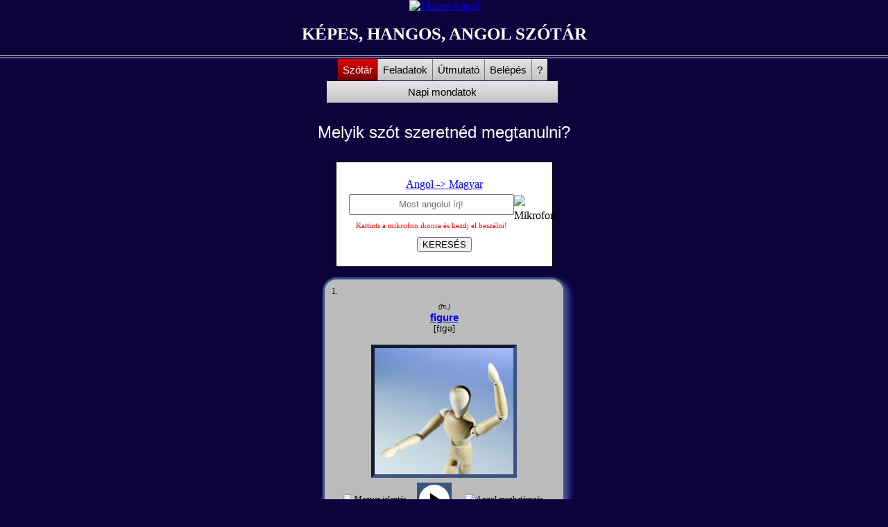

--- FILE ---
content_type: text/html; charset=UTF-8
request_url: https://kepes-hangos-angolszotar.hu/figure
body_size: 20935
content:


<!DOCTYPE html PUBLIC "-//WAPFORUM//DTD XHTML Mobile 1.1//EN"
"http://www.openmobilealliance.org/tech/DTD/xhtml-mobile11.dtd">
<html xmlns="http://www.w3.org/1999/xhtml" lang="en" xml:lang="en">

<head>
<meta charset="UTF-8">
<meta name="robots" content="INDEX, FOLLOW">
<meta name="revisit-after" content="30 days">
<link rel="icon" type="image/x-icon" href="https://www.iloveangol.hu/szokincs/wp-content/uploads/2015/09/cropped-angolSziv512-32x32.png" sizes="32x32" />
<title>Angol szótár - figure jelentése magyarul</title>

<link rel="stylesheet" type="text/css" href="https://www.iloveangol.hu/szokincs/cssTanulasUj.css" />	
<link rel="stylesheet" type="text/css" href="https://kepes-hangos-angolszotar.hu/cssSzotar.css" />
	 
<script type="text/javascript" src="https://www.iloveangol.hu/scripts/prototype3.js"></script> 
<script type="text/javascript" src="https://www.iloveangol.hu/scripts/jquery.min3.js"></script>
<script src="https://online-angol.iloveangol.hu/wp-content/sajat_phpk/scripts/sound_recorder.js"></script>
<script src="https://online-angol.iloveangol.hu/wp-content/sajat_phpk/scripts/sound_recorder_app.js"></script>

<script type="text/javascript" src="https://kepes-hangos-angolszotar.hu/scripts/szotarJavaScriptKilepve5.js"></script>
	

<!-- Global site tag (gtag.js) - Google Analytics -->
<script async src="https://www.googletagmanager.com/gtag/js?id=UA-54757171-1"></script>
<script>
  window.dataLayer = window.dataLayer || [];
  function gtag(){dataLayer.push(arguments);}
  gtag('js', new Date());

  gtag('config', 'UA-54757171-1');
</script>

		
<script type='text/javascript'>
var $j = jQuery.noConflict();


function megjelenit(){						
	
	var oldSzel=document.body.offsetWidth;								
	
	document.getElementById('subheading_5').style.display='inline';												
		
		
		getStarted(1,1);				
		
		
					
			
}//end of megjelenit

				

/*****SPEECH TO TEXT eleje*****/
var $j = jQuery.noConflict();

var ua = navigator.userAgent;
var android=0;
if( ua.indexOf("Android") >= 0 )
{
  android=1;
}


var final_transcript = '';
var linebreaked_interim_transcript = '';
var recognizing = false;
var ignore_onend;
var start_timestamp;

var apiNo=1000000;
var interim_transcript_seged = '';
showInfo('info_start',apiNo);

if (!('webkitSpeechRecognition' in window)) {
  var a=0;
} else {  
  var recognition = new webkitSpeechRecognition();
  recognition.continuous = true;
  recognition.interimResults = true;

  recognition.onstart = function() {
    recognizing = true;
    showInfo('info_speak_now',apiNo);
    document.getElementById('start_button'+apiNo).src = 'https://www.iloveangol.hu/images/mikrofonAktiv.png';
  };

  recognition.onerror = function(event) {
    if (event.error == 'no-speech') {
      document.getElementById('start_button'+apiNo).src = 'https://www.iloveangol.hu/images/mikrofon.png';
      showInfo('info_no_speech',apiNo);
      ignore_onend = true;
    }
    if (event.error == 'audio-capture') {
      document.getElementById('start_button'+apiNo).src = 'https://www.iloveangol.hu/images/mikrofon.png';
      showInfo('info_no_microphone',apiNo);
      ignore_onend = true;
    }
    if (event.error == 'not-allowed') {
      if (event.timeStamp - start_timestamp < 100) {
        showInfo('info_blocked',apiNo);
      } else {
        showInfo('info_denied',apiNo);
      }
      ignore_onend = true;
    }
  };

  recognition.onend = function() {
    recognizing = false;
    if (ignore_onend) {
      return;
    }
   
   if (apiNo<1000001 && final_transcript == ''){
	 					
		egyszotaguTablaNyit(apiNo);			
		
	} //if (apiNo==1000000) Ha angolul keres és üres vége
		
	document.getElementById('start_button'+apiNo).src = 'https://www.iloveangol.hu/images/mikrofon.png';
    if (!final_transcript) {
      showInfo('info_start',apiNo);
      return;
    }
    
	
	showInfo('',apiNo);
	if (android==1){	
		if (apiNo==1000000)
		keresesHangBeolvasva('engHuForm');
		else if (apiNo==1000001)
		keresesHangBeolvasva('huEngForm');				
		else if (apiNo<1000000)	
		szoEllenorzes2(apiNo);
      }
  };
  // Ha apiNo==1000000, akkor a (split) dupla szó javítás a javascriptben van.
  recognition.onresult = function(event) {
    var interim_transcript = '';
    if (typeof(event.results) == 'undefined') {
      recognition.onend = null;
      recognition.stop(); 
	   alert("Ez a funkció a Chrome böngészőn kívül más böngészőkkel nem működik!\niPhone és iPad eszközökön sem működik.");
      return;
    }
    var vege=0;
	for (var i = event.resultIndex; i < event.results.length; ++i) {
      if (event.results[i].isFinal) {
        final_transcript = event.results[i][0].transcript; //+=
		vege=1;
      } else {
        interim_transcript += event.results[i][0].transcript;
      }
    }
   
    if(interim_transcript == '' && android==0)
	interim_transcript = interim_transcript_seged;
	else if (android==0){	
	interim_transcript_seged=interim_transcript;
	linebreaked_interim_transcript=linebreak(interim_transcript);	
	//document.getElementById('interim_span'+apiNo).innerHTML = linebreaked_interim_transcript;
	}
	else if (android==1){	
	interim_transcript_seged=final_transcript;
	linebreaked_interim_transcript=linebreak(final_transcript);
	//document.getElementById('interim_span'+apiNo).innerHTML = linebreaked_interim_transcript;
	}	
	
	var mregexp=/^([0-9])+$/; // Szám vizsgálat	
	
	if (apiNo<1000000){				
			
			if (linebreaked_interim_transcript=="b" && document.getElementById('english'+apiNo).value=="be")
			{linebreaked_interim_transcript="be"; szazalek=100;}	
			else if (linebreaked_interim_transcript=="v" && document.getElementById('english'+apiNo).value=="we")
			{linebreaked_interim_transcript="we"; szazalek=100;}	
			else if (linebreaked_interim_transcript=="vid" && document.getElementById('english'+apiNo).value=="with")
			{linebreaked_interim_transcript="with"; szazalek=100;}
			else if (document.getElementById('english'+apiNo).value=="eye" && (linebreaked_interim_transcript=="I" || linebreaked_interim_transcript=="hi"))
			{linebreaked_interim_transcript="eye"; szazalek=100;}
			else if (document.getElementById('english'+apiNo).value=="run" && (linebreaked_interim_transcript=="Iran" || linebreaked_interim_transcript=="Graham" || linebreaked_interim_transcript=="RAM"))
			{linebreaked_interim_transcript="run"; szazalek=100;}
			else if (linebreaked_interim_transcript=="ich")
			{linebreaked_interim_transcript="ache"; szazalek=100;}
			else if (document.getElementById('english'+apiNo).value=="fail" && (linebreaked_interim_transcript=="fear" || linebreaked_interim_transcript=="feeder" || linebreaked_interim_transcript=="feel"))
			{linebreaked_interim_transcript="fail"; szazalek=100;}
			else if (document.getElementById('english'+apiNo).value=="enter" && linebreaked_interim_transcript=="<br>")
			{linebreaked_interim_transcript="enter"; szazalek=100;}
			else if (document.getElementById('english'+apiNo).value=="times" && linebreaked_interim_transcript=="x")
			{linebreaked_interim_transcript="times"; szazalek=100;}				
			else if (document.getElementById('english'+apiNo).value=="you" && linebreaked_interim_transcript=="u")
			{linebreaked_interim_transcript="you"; szazalek=100;}
			else if (document.getElementById('english'+apiNo).value=="kill" && (linebreaked_interim_transcript.toLowerCase()=="keira"))
			{linebreaked_interim_transcript="kill"; szazalek=100;}
			else if (document.getElementById('english'+apiNo).value=="kill time" && linebreaked_interim_transcript=="time")
			{linebreaked_interim_transcript="kill time"; szazalek=100;}			
			else if (document.getElementById('english'+apiNo).value=="trouble" && linebreaked_interim_transcript=="travel")
			{linebreaked_interim_transcript="trouble"; szazalek=100;}
			else if (document.getElementById('english'+apiNo).value=="melt" && linebreaked_interim_transcript=="mad")
			{linebreaked_interim_transcript="melt"; szazalek=100;}
			else if (document.getElementById('english'+apiNo).value=="shy" && linebreaked_interim_transcript=="hi")
			{linebreaked_interim_transcript="shy"; szazalek=100;}	
			else if (document.getElementById('english'+apiNo).value=="pouch" && linebreaked_interim_transcript=="out")
			{linebreaked_interim_transcript="pouch"; szazalek=100;}
			else if (document.getElementById('english'+apiNo).value=="they’ll = they will/they shall" && (linebreaked_interim_transcript=="deal" || linebreaked_interim_transcript=="deal" || linebreaked_interim_transcript=="dale" || linebreaked_interim_transcript=="daily" || linebreaked_interim_transcript=="dear"))
			{linebreaked_interim_transcript="they’ll"; szazalek=100;}
			else if (document.getElementById('english'+apiNo).value=="for" && linebreaked_interim_transcript=="4")
			{linebreaked_interim_transcript="four"; szazalek=100;}
			else if (document.getElementById('english'+apiNo).value=="our" && linebreaked_interim_transcript=="h")
			{linebreaked_interim_transcript="our"; szazalek=100;}	
		    else if (document.getElementById('english'+apiNo).value=="seem to" && linebreaked_interim_transcript=="sim 2")
			{linebreaked_interim_transcript="seem to"; szazalek=100;}
			
			
			else if(linebreaked_interim_transcript.length>10 && szavakSzama(linebreaked_interim_transcript)>4) // Ha mondat és a hossza több mint 10
			szazalek=82;
			else if (szavakSzama(linebreaked_interim_transcript>2))
			szazalek=90;
			else
			szazalek=95;			
	
		//alert(szazalek+"% ---"+similarity(linebreaked_interim_transcript,document.getElementById('english'+apiNo).value)*100);		
			
			if ((similarity(linebreaked_interim_transcript,document.getElementById('english'+apiNo).value)*100)>=szazalek){
			document.getElementById('szo'+apiNo).value=document.getElementById('english'+apiNo).value;
			voltMar=1;
			//alert(similarity(linebreaked_interim_transcript,document.getElementById('english'+apiNo).value)*100+"- Voltmár:1");
			}
			else if (voltMar==0){
			document.getElementById('szo'+apiNo).value=linebreak(final_transcript);
			//alert("VoltMár:0");
			}
			
		}else if (apiNo==1000000)				
			document.getElementById('szo1000000').value=linebreaked_interim_transcript;			
		
		else if (apiNo==1000001)
			document.getElementById('szo1000001').value=linebreaked_interim_transcript;		
	
	
	if (android==0 && vege==1){	
	
		startButton(event,apiNo); // Ez leállítja a felvételt, ha sok szünet volt és beíródott a szöveg.
		
		if (apiNo==1000000)
		keresesHangBeolvasva('engHuForm');
		else if (apiNo==1000001)
		keresesHangBeolvasva('huEngForm');				
		else if (apiNo<1000000)	
		szoEllenorzes2(apiNo);	
		
	} // else a showInfo('',apiNo)-nál
    
  };
}


var two_line = /\n\n/g;
var one_line = /\n/g;
function linebreak(s) {
  
  s=s.replace(two_line, '<p></p>').replace(one_line, '<br>');
  
  if(s.indexOf("'") >= 0)
  s=s.replace("'","’");
  
  return s;
}


var voltMar=0; 

function startButton(event,x) {
  if (recognizing) {   
    recognition.stop();	
    return;
  }
  
  interim_transcript_seged = '';  
  apiNo=x;
  voltMar=0;  
  
  
  
  if (apiNo<1000000){
  document.getElementById('szo'+apiNo).value = '';
  document.getElementById('szo'+apiNo).style.color="#000000";
  document.getElementById('szo'+apiNo).style.background="#FFFFFF";
  } 
  else{
   document.getElementById('szo1000000').value = '';
   document.getElementById('szo1000001').value = '';
  }
  
  //document.getElementById('interim_span'+apiNo).innerHTML = '';   
  document.getElementById('start_button'+apiNo).src = 'https://www.iloveangol.hu/images/mikrofonNo.png';
    
  showInfo('info_allow',apiNo);  
  
  final_transcript = ''; 
  
  if (apiNo==1000001)
  recognition.lang ="hu-HU"; 
  else
  recognition.lang ="en-GB";
  
  recognition.start();
  ignore_onend = false;   
  
  start_timestamp = event.timeStamp;
}


function showInfo(s,apiNo) {

	var mregexp=/^([0-9])+$/; // Szám vizsgálat	
	if(mregexp.test(apiNo)){
		if (s=="")
		$j('infoSzoveg'+apiNo).html("&nbsp");

		else if (s=="info_start")
		$j('infoSzoveg'+apiNo).html("Kattints a mikrofon ikonra és kezdj el beszélni!");
				
		else if (apiNo<1000000 && s=="info_speak_now")
		$j('infoSzoveg'+apiNo).html("Most beszélj!");
		
		else if (apiNo==1000000 && s=="info_speak_now")
		$j('infoSzoveg'+apiNo).html("Most angolul mondd!");
		
		else if (apiNo==1000001 && s=="info_speak_now")
		$j('infoSzoveg'+apiNo).html("Most magyarul mondd!");

		else if (s=="info_no_speech")
		$j('infoSzoveg'+apiNo).html("Nem érzékeltünk beszédet. Lehet, hogy módosítani kell a <a target='_blank' href='//support.google.com/chrome/bin/answer.py?hl=en&amp;answer=1407892'>mikrofon beállításokat.</a>.");
			 
		else if (s=="info_no_microphone")
		$j('infoSzoveg'+apiNo).html("Nem találtuk meg a mikrofont. Győződj meg róla, hogy van-e mikrofonod és ha igen, akkor a <a target='_blank' href='//support.google.com/chrome/bin/answer.py?hl=en&amp;answer=1407892'>mikrofonbeállítások</a> megfelelően vannak-e beállítva.");

		else if (s=="info_allow")
		$j('infoSzoveg'+apiNo).html("A hangazonosító funkció igénybevételéhez a <a target='_blank' href='//www.google.com/chrome'>Chrome</a> böngészőre van szükséged vagy kattints a fenti 'Engedélyezés' gombra, ha az megjelent.<br><a target='_blank' href='https://www.iloveangol.hu/szokincs/gyik/#9'>Tudj meg többet itt! >>></a>");

		else if (s=="info_denied")
		$j('infoSzoveg'+apiNo).html("A mikrofon használatának engedélyezése nem lehetséges.");

		else if (s=="info_blocked")
		$j('infoSzoveg'+apiNo).html("A mikrofon használatának engedélyezése blokkolt. A változtatáshoz kattints ide! >>> chrome://settings/contentExceptions#media-stream");
				 
				  
	}// if
	else{
	var abc=0;
	}
}


function similarity(s1, s2) {
      var longer = s1;
      var shorter = s2;
      if (s1.length < s2.length) {
        longer = s2;
        shorter = s1;
      }
      var longerLength = longer.length;
      if (longerLength == 0) {
        return 1.0;
      }
      
	  var kulonbseg=szavakSzamaKulonbseg(s1,s2);
	  //alert("különbség:"+kulonbseg);
	  
	  if ((kulonbseg<3 && kulonbseg>(-3)))
	  return (longerLength - editDistance(longer, shorter)) / parseFloat(longerLength);
	  else
	  return 0;
    }

    function editDistance(s1, s2) {
      s1 = s1.toLowerCase();
      s2 = s2.toLowerCase();

      var costs = new Array();
      for (var i = 0; i <= s1.length; i++) {
        var lastValue = i;
        for (var j = 0; j <= s2.length; j++) {
          if (i == 0)
            costs[j] = j;
          else {
            if (j > 0) {
              var newValue = costs[j - 1];
              if (s1.charAt(i - 1) != s2.charAt(j - 1))
                newValue = Math.min(Math.min(newValue, lastValue),
                  costs[j]) + 1;
              costs[j - 1] = lastValue;
              lastValue = newValue;
            }
          }
        }
        if (i > 0)
          costs[s2.length] = lastValue;
      }
      return costs[s2.length];
    }
	
function szavakSzamaKulonbseg(s1,s2){

	var i = 0, strLength1 = s1.length;
	 
	for(i; i < strLength1; i++) {
	 
	 s1 = s1.replace(" ", "_"); 
	 
	}

	var j = 0, strLength2 = s2.length;
	 
	for(j; j < strLength2; j++) {
	 
	 s2 = s2.replace(" ", "_"); 
	 
	}
	
	//alert("s1:"+s1+"--s2:"+s2);
	
	var s1db=occurrences(s1, "_");
	var s2db=occurrences(s2, "_");
	
	return s1db-s2db;
	
}

function occurrences(string, subString, allowOverlapping) {

    string += "";
    subString += "";
    if (subString.length <= 0) return (string.length + 1);

    var n = 0,
        pos = 0,
        step = allowOverlapping ? 1 : subString.length;

    while (true) {
        pos = string.indexOf(subString, pos);
        if (pos >= 0) {
            ++n;
            pos += step;
        } else break;
    }
    return n;
}

function szavakSzama(str){

   var i = 0, strLength1 = str.length;
	 
	for(i; i < strLength1; i++) {
	 
	 str = str.replace(" ", "_"); 
	 
	}
	
	return occurrences(str, "_");

}

function egyszotaguTablaNyit(apiNo){
var x=document.body.offsetWidth;
var maskHeight=document.body.offsetHeight;

if (apiNo<1000000)
var objPosTop=document.getElementById("kartya"+apiNo).offsetTop+500;	
else
var objPosTop="100";

document.getElementById('egyszotaguTabla').style.display = 'block';	
document.getElementById('egyszotaguTabla').style.top=objPosTop+"px";


document.getElementById('egyszotaguTabla').style.left=((x/2)-150)+"px";
document.getElementById('transparentDiv2').style.display = 'block';
document.getElementById('transparentDiv2').style.height=maskHeight+"px";
document.getElementById('transparentDiv2').style.width=(x+100)+"px";
}

function egyszotaguTablaBezar(){
document.getElementById('egyszotaguTabla').style.display = 'none';	
document.getElementById('transparentDiv2').style.display = 'none';
}

/*****SPEECH TO TEXT vége****/


function playWord(id){			
		
	if(document.getElementById("speed_05_"+id).checked)
	var y=0.5;	
	else if(document.getElementById("speed_07_"+id).checked)
	var y=0.7;	
	else
	var y=1;
	 
	 document.getElementById("wordAudio"+id).playbackRate = y;
	 document.getElementById("wordAudio"+id).play();
}



function speedValt1(x,id){
	
	if (x==1 && document.getElementById("speed_07_"+id).checked==true)
	document.getElementById("speed_07_"+id).checked=false;
	else if (x==2 && document.getElementById("speed_05_"+id).checked==true)
	document.getElementById("speed_05_"+id).checked=false;	
	
} //speedValt1

function mezoTorol(id){
document.getElementById('szo'+id).value="";
document.getElementById('szo'+id).style.color="#000000";
document.getElementById('szo'+id).style.background="#FFFFFF";
}


/* !!! TEXT TO SPEECH eleje !!! */ 
var synth = window.speechSynthesis;
var voices = [];

PopulateVoices();
if(speechSynthesis !== undefined){
	speechSynthesis.onvoiceschanged = PopulateVoices;
}

function playText(id){ 		

	var szoveg=document.getElementById("english"+id).value;			
	var toSpeak = new SpeechSynthesisUtterance(szoveg);
	var selectedVoiceName =  'Google UK English Male'; 
	voices.forEach((voice)=>{
		if(voice.name === selectedVoiceName){
			toSpeak.voice = voice;
		}
	});
	
	if(document.getElementById("speed_05_"+id).checked)
	var y=0.5;	
	else if(document.getElementById("speed_07_"+id).checked)
	var y=0.7;	
	else
	var y=1;			
	
	toSpeak.rate=y;
	synth.speak(toSpeak);
}
		

function PopulateVoices(){
	voices = synth.getVoices();            
	voices.forEach((voice)=>{
		var listItem = document.createElement('option');
		listItem.textContent = voice.name;
		listItem.setAttribute('data-lang', 'en-GB'); //voice.lang);
		listItem.setAttribute('data-name', 'Google UK English Male'); //voice.name);
		
	});
	
}

/* !!! TEXT TO SPEECH vége !!! */ 	




function panelNyit(x){
				
			
	for (var n=1; n<6; n++){
	document.getElementById("panel"+n).style.display="none";
	document.getElementById("subheading_"+n).setAttribute("class", "subheading2");				
	}	
	
	
	document.getElementById("panel"+x).style.display="block";
	if (x<5){
	document.getElementById("subheading_"+x).setAttribute("class", "subheading1");	
	}
	
	if (x!=1){
		for (var n=1;n<=8;n++){
		document.getElementById("getStarted"+n).style.display="none";	
		}//for							
	}	
	

} //panelNyit()

function closeGombGetStarted(x, id){
	
var kepObj=document.getElementById("bezarGombGetStarted"+id);
	if (x==2)
	kepObj.src="https://www.iloveangol.hu/images/close-gray-button2.png";
	else
	kepObj.src="https://www.iloveangol.hu/images/close-gray-button1.png";
}



function getStarted(x,id){
var oldSzel=document.body.offsetWidth;

if (oldSzel<400)
var magassagSeg=90;
else
magassagSeg=0;	

// Bezárja a szókártyákat
if (x==0){
document.getElementById("getStarted"+id).style.display="none";	
getStartedScrolling("#subheading_4");					
}				
else{	
		
	for (var n=1; n<=14; n++){ 			
	document.getElementById("getStarted"+n).style.display="none";
	}													
	
		
		if (id>1) // Azért csak 2-től, mert az 1-est az id==1-nél döntjük el, melyik ugorjon fel.
		document.getElementById("getStarted"+id).style.display="block";
		
		if (id==1){									
			
			panelNyit(1);			
			var objPos=$j("#subheading_4").position();				
			var objPosTop=Math.round(objPos.top);			
			document.getElementById('getStarted1').style.display='block';
			document.getElementById('getStarted1').style.left=(oldSzel/2-(250/2))+"px";
			document.getElementById('getStarted1').style.top=(objPosTop+31)+"px";
			getStartedScrolling("#getStarted1");
												
		}					
		
		else if (id==2){			
			szoPopUp2(0,'1_0_0','1_0');	
			var objPosLeft=document.getElementById('mondatkeret').offsetLeft;			
			var objPosTop=document.getElementById('mondatkeret').offsetTop;	
			
			document.getElementById('getStarted2').style.top=objPosTop+50+"px";
			document.getElementById('getStarted2').style.left=(oldSzel/2-(250/2))+"px";
			getStartedScrolling("#getStarted2");
			
		}		
		
		else if (id==3){										
			
			if (document.getElementById('jelentesDiv1_0_0')){
			szoPopUp2(1,'1_0_0','1_0');	
			var objPosLeft1=document.getElementById( 'jelentesDiv1_0_0' ).offsetLeft;
			var objPosTop1=document.getElementById( 'jelentesDiv1_0_0' ).offsetTop;			
			var objPosTop2=document.getElementById( 'szoHang1_0_0' ).offsetTop;
			var objWidthKartya=document.getElementById( 'jelentesDiv1_0_0' ).offsetWidth; 
			}
			else {
			szoPopUp2(1,'1_1_0','1_1');	
			var objPosLeft1=document.getElementById( 'jelentesDiv1_1_0' ).offsetLeft;
			var objPosTop1=document.getElementById( 'jelentesDiv1_1_0' ).offsetTop;			
			var objPosTop2=document.getElementById( 'szoHang1_1_0' ).offsetTop;
			var objWidthKartya=document.getElementById( 'jelentesDiv1_1_0' ).offsetWidth;			
			}
			var objWidthSarga=document.getElementById( 'getStarted3' ).offsetWidth; 		
			document.getElementById('getStarted3').style.top=(objPosTop1+objPosTop2)+"px";
			document.getElementById('getStarted3').style.left=objPosLeft1+((objWidthKartya-objWidthSarga)/2)+"px";	
			getStartedScrolling("#getStarted3");
		}
		
		else if (id==4){	
			
			if (document.getElementById('jelentesDiv1_0_0')){
			szoPopUp2(1,'1_0_0','1_0');	
			var objPosLeft1=document.getElementById( 'jelentesDiv1_0_0' ).offsetLeft;
			var objPosTop1=document.getElementById( 'jelentesDiv1_0_0' ).offsetTop;			
			var objPosTop2=document.getElementById( 'szoHang1_0_0' ).offsetTop;
			var objWidthKartya=document.getElementById( 'jelentesDiv1_0_0' ).offsetWidth; 
			}
			else {
			szoPopUp2(1,'1_1_0','1_1');	
			var objPosLeft1=document.getElementById( 'jelentesDiv1_1_0' ).offsetLeft;
			var objPosTop1=document.getElementById( 'jelentesDiv1_1_0' ).offsetTop;			
			var objPosTop2=document.getElementById( 'szoHang1_1_0' ).offsetTop;
			var objWidthKartya=document.getElementById( 'jelentesDiv1_1_0' ).offsetWidth;			
			}			
			
			var objWidthSarga=document.getElementById( 'getStarted4' ).offsetWidth; 
					
			document.getElementById('getStarted4').style.top=(objPosTop1+objPosTop2)+200+"px";
			document.getElementById('getStarted4').style.left=objPosLeft1+((objWidthKartya-objWidthSarga)/2)+"px";
			getStartedScrolling("#getStarted4");
		}
		
		else if (id==5){				
			
			if (document.getElementById('jelentesDiv1_0_0')){
			szoPopUp2(1,'1_0_0','1_0');	
			var objPosLeft1=document.getElementById( 'jelentesDiv1_0_0' ).offsetLeft;
			var objPosTop1=document.getElementById( 'jelentesDiv1_0_0' ).offsetTop;			
			var objPosTop2=document.getElementById( 'szoHang1_0_0' ).offsetTop;
			var objWidthKartya=document.getElementById( 'jelentesDiv1_0_0' ).offsetWidth; 
			}
			else {
			szoPopUp2(1,'1_1_0','1_1');	
			var objPosLeft1=document.getElementById( 'jelentesDiv1_1_0' ).offsetLeft;
			var objPosTop1=document.getElementById( 'jelentesDiv1_1_0' ).offsetTop;			
			var objPosTop2=document.getElementById( 'szoHang1_1_0' ).offsetTop;
			var objWidthKartya=document.getElementById( 'jelentesDiv1_1_0' ).offsetWidth;			
			}
			var objWidthSarga=document.getElementById( 'getStarted5' ).offsetWidth; 	
			document.getElementById('getStarted5').style.top=(objPosTop1+objPosTop2)+10+"px";
			document.getElementById('getStarted5').style.left=objPosLeft1+((objWidthKartya-objWidthSarga)/2)+"px";
			getStartedScrolling("#getStarted5");
		}
		
		else if (id==6){		
							
			szoPopUp2(0,'1_0_0','1_0');			
			var objPosTop=document.getElementById('mikrofonGomb1').offsetTop;				
			document.getElementById('getStarted6').style.top=objPosTop+200+"px";
			document.getElementById('getStarted6').style.left=(oldSzel/2-(250/2))+"px";
			getStartedScrolling("#getStarted6");
		}
		
		else if (id==7){				
			
			var objPosTop=document.getElementById('mikrofonGomb1').offsetTop;				
			document.getElementById('getStarted7').style.top=objPosTop+190+"px";
			document.getElementById('getStarted7').style.left=(oldSzel/2-(250/2))+"px";
			getStartedScrolling("#getStarted7");
		}
			
		
		else if (id==8){
		
			var objPosTop=document.getElementById('mikrofonGomb1').offsetTop;				
			document.getElementById('getStarted8').style.top=objPosTop+90+"px";
			document.getElementById('getStarted8').style.left=(oldSzel/2-(250/2))+"px";
			getStartedScrolling("#getStarted8");
		}
		
		else if (id==9){
		
			var objPosTop=document.getElementById('mikrofonGomb1').offsetTop;				
			document.getElementById('getStarted9').style.top=objPosTop+90+"px";
			document.getElementById('getStarted9').style.left=(oldSzel/2-(250/2))+"px";
			getStartedScrolling("#getStarted9");
		}
		
		else if (id==10){				
			
			var objPosTop=document.getElementById('mikrofonGomb1').offsetTop;				
			document.getElementById('getStarted10').style.top=objPosTop+190+"px";
			document.getElementById('getStarted10').style.left=(oldSzel/2-(250/2))+"px";
			getStartedScrolling("#getStarted10");			
		}
		
		else if (id==11){				
			
			var objPosTop=document.getElementById('gyakorlas1').offsetTop;				
			document.getElementById('getStarted11').style.top=objPosTop+80+"px";
			document.getElementById('getStarted11').style.left=(oldSzel/2-(250/2))+"px";
			getStartedScrolling("#getStarted11");
		}
		
		else if (id==12){				
			
			var objPosTop=document.getElementById('subheading_2').offsetTop;				
			document.getElementById('getStarted12').style.top=(objPosTop+30)+"px";
			document.getElementById('getStarted12').style.left=(oldSzel/2-(250/2))+"px";
			getStartedScrolling("#getStarted12");
		}
		
		
		else if (id==13){				
			
			var objPosTop=document.getElementById('elozo').offsetTop;				
			document.getElementById('getStarted13').style.top=(objPosTop-250)+"px";
			document.getElementById('getStarted13').style.left=(oldSzel/2-(250/2))+"px";
			getStartedScrolling("#getStarted13");
		}
		else if (id==14){				
			
			var objPosTop=document.getElementById('kikerdezes').offsetTop;				
			document.getElementById('getStarted14').style.top=(objPosTop-230)+"px";
			document.getElementById('getStarted14').style.left=(oldSzel/2-(250/2))+"px";
			getStartedScrolling("#getStarted14");
		}

}// else id>0					

} //getStarted()

function getStartedScrolling(id) {
	
	var objPos=$j(id).position();						
	var objPosTop=Math.round(objPos.top)-200;
	window.scrollBy({ top: objPosTop-document.documentElement.scrollTop, left: 0, behavior: 'smooth' }); // smooth scrolling
				
}

					
function belepes(fname)
{     
   var formx=document.getElementById(fname);
   var hiba='';
   var mregexp=/^([a-zA-Z0-9_\.\-\+&])+\@(([a-zA-Z0-9\-])+\.)+([a-zA-Z0-9]{2,6})+$/;
   
    var email=formx.email.value.trim();
   
   if(!mregexp.test(email))
   {
     hiba='* Hibás az e-mail cím formátuma!';
     formx.email.focus();
   }
   
   formx.email.value=email;

   if (!formx.password.value)
     {
   hiba+= (hiba?"\n":'')+'* A jelszó nincs megadva!';
   formx.password.focus();
     }   
	 
if(hiba)alert(hiba); else formx.submit();
} // belepes



</script>
			
		
<style type='text/css'>
<!--

body{
 background-color:#0d023c;
 margin: 0px;
}

h1
{
	font-size:25px;
	font-family:'Times New Roman', verdana, arial, sans-serif;
	color: #ffffff;
}

.mondatkeret{
border: 0px; 
margin: auto; 
width: 50%;
font-size:35px;
color:#fff;
font-family : verdana, sans-serif !important; 
}


@media only screen and (max-width: 600px){
	
.mondatkeret{
border: 0px; 
margin: auto;
width: 100%; 
font-size:25px;
color:#fff;
font-family : verdana, sans-serif !important; 
}

	
}


.grammar{
color:#fff !important;
font-size : 25px !important; 
font-family : verdana, sans-serif !important; 
text-decoration : none; 
}

.grammar A:link{
color:#09cade !important;
font-size : 25px !important; 
font-family : verdana, sans-serif !important; 
text-decoration : none; 
}

.grammar A:visited{ 
color:#09cade !important; 
font-size : 25px !important; 
font-family : verdana, sans-serif !important; 
text-decoration : none;
}

.grammar A:active{ 
 color:yellow !important;
font-size : 25px !important; 
font-family : verdana, sans-serif !important; 
text-decoration : none; 
}

.grammar A:hover{ 
color:yellow !important;
font-size : 25px !important; 
font-family : verdana, sans-serif !important; 
text-decoration : none; 
}

a.mondat{
color : #a7cefb; 
font-size : 35px !important;
font-family : verdana, sans-serif !important; 
text-decoration : none; 
font-weight: normal; 
}

a.mondat:link{
color : #a7cefb; 
font-size : 35px !important;
font-family : verdana, sans-serif !important; 
text-decoration : none; 
font-weight: normal; 
}

a.mondat:visited{ 
color : #a7cefb; 
font-size : 35px !important;
font-family : verdana, sans-serif !important; 
text-decoration : none; 
font-weight: normal; 
}

a.mondat:active{ 
color : yellow !important; 
font-size : 35px !important; 
font-family : verdana, sans-serif !important; 
text-decoration : none;
font-weight: normal; 
}

a.mondat:hover{ 
color : #yellow !important; 
font-size : 35px !important; 
font-family : verdana, sans-serif !important;
text-decoration : none;
font-weight: normal; 
}

.kisLink{
	font-size:15px; 		
	font-family : verdana, sans-serif !important; 
	color : #fff; 
}

a.kisLink{
color : #a7cefb; 
font-size:15px; 
text-align: center;
font-family : verdana, sans-serif !important; 
text-decoration : none; 
font-weight: normal; 
}

a.kisLink:link{
color : #a7cefb; 
font-size:15px; 
text-align: center;
font-family : verdana, sans-serif !important; 
text-decoration : none; 
font-weight: normal; 
}

a.kisLink:visited{
color : #a7cefb; 
font-size:15px; 
text-align: center;
font-family : verdana, sans-serif !important; 
text-decoration : none; 
font-weight: normal; 
}

a.kisLink:active{
color : yellow !important; 
font-size:15px; 
text-align: center;
font-family : verdana, sans-serif !important; 
text-decoration : none; 
font-weight: normal; 
}

a.kisLink:hover{
color : yellow !important; 
font-size:15px; 
text-align: center;
font-family : verdana, sans-serif !important; 
text-decoration : none; 
font-weight: normal; 
}

.kozepesLink{
	font-size:20px; 	 
	text-align: center;	
}

a.kozepesLink{
color : #a7cefb; 
font-size:20px; 
text-align: center;
font-family : verdana, sans-serif !important; 
text-decoration : none; 
font-weight: normal; 
}

a.kozepesLink:link{
color : #a7cefb; 
font-size:20px; 
text-align: center;
font-family : verdana, sans-serif !important; 
text-decoration : none; 
font-weight: normal; 
}

a.kozepesLink:visited{
color : #a7cefb; 
font-size:20px; 
text-align: center;
font-family : verdana, sans-serif !important; 
text-decoration : none; 
font-weight: normal; 
}

a.kozepesLink:active{
color : yellow !important; 
font-size:20px; 
text-align: center;
font-family : verdana, sans-serif !important; 
text-decoration : none; 
font-weight: normal; 
}

a.kozepesLink:hover{
color : yellow !important; 
font-size:20px; 
text-align: center;
font-family : verdana, sans-serif !important; 
text-decoration : none; 
font-weight: normal; 
}

.gombKek{
padding: 5px 15px;
background:#2e3369;
color: #FFF;
font-family:arial;
text-decoration: none;
font-size: 23px !important;
line-height:22px;
cursor:pointer;
width:200px;
}

.gombKek:hover,.gombKek:focus,.gombKek:active{
padding: 5px 15px;
background: #424996;
color: #FFF;
font-family:arial;
text-decoration: none;
font-size: 23px !important;
line-height:22px;
cursor:pointer;
width:200px;
}


.gombPiros{
padding: 5px 15px;
background:#cc0000;
color: #FFF;
font-family:arial;
text-decoration: none;
font-size: 20px !important;
line-height:22px;
cursor:pointer;
width:220px;
}

.gombPiros:hover,.gombPiros:focus,.gombPiros:active{
padding: 5px 15px;
background: #a80505;
color: #FFF;
font-family:arial;
text-decoration: none;
font-size: 20px !important;
line-height:22px;
cursor:pointer;
width:220px;
}


figure {
  background: #395481;
  height: 50px;
  width: 50px;
  margin: 10px 0px 0px 0px; 
  display: -ms-flex;
  display: -webkit-flex;
  display: flex;
}


figure button[name="play"] {
  width: 44px;
  height: 44px;
  background: #fff;
  border: none;
  border-radius: 50%;
  margin: auto;
  cursor: pointer;
}


figure button[name="play"]::after {
  content: '';
  display: inline-block;
  position: relative;
  top: 2px;
  left: 2px;
  border-style: solid;
  border-width: 10px 0 10px 15px;
  border-color: transparent transparent transparent #000;
}


figure button[name="play"]:hover {background-color: #ddd}


figure button[name="play"]:active {
  background-color: #fff;
  box-shadow: 0 5px #666;
  transform: translateY(0.5px);
}

figure.kek {
  background: #395481;
  height: 50px;
  width: 50px;
  margin: 0px;
  display: -ms-flex;
  display: -webkit-flex;
  display: flex;
  margin-left: -2px;
}

figure.lila {
  background: #913590;
  height: 50px;
  width: 50px;
  margin: 0px;
  display: -ms-flex;
  display: -webkit-flex;
  display: flex;
}

.subheading1, .subheading1:hover,.subheading1:focus,.subheading1:active { /*Aktiv*/
	background: #cc0000;
	background: -moz-linear-gradient(top, #E20000 0%, #790107 100%);
	background: -webkit-gradient(linear, left top, left bottom, color-stop(0%,#E20000), color-stop(100%,#790107));
	filter: progid:DXImageTransform.Microsoft.gradient( startColorstr='#E20000', endColorstr='#790107',GradientType=0 );
	border:0px;	
	-moz-box-shadow:0px 0px 0px #000000;
	-webkit-box-shadow:0px 0px 0px #000000;
	box-shadow:0px 0px 0px #000000;
	filter: progid:DXImageTransform.Microsoft.Shadow(strength=0, direction=0, color='#000000');
	-ms-filter: "progid:DXImageTransform.Microsoft.Shadow(strength=0, Direction=0, Color='#000000')";
	font-size:15px;	
	font-family:verdana, sans-serif !important;
	padding:7px 7px;	
	text-decoration:none;
	color:#ffffff;
	margin-right:0px;
	margin-bottom:0px;
	margin-left:-5px;
}
.subheading2  { /*Nem Aktiv*/
   background: #E5E5E5; /* old browsers */
	background: -moz-linear-gradient(top, #E5E5E5 0%, #C4C4C4 100%); /* firefox */
	background: -webkit-gradient(linear, left top, left bottom, color-stop(0%,#E5E5E5), color-stop(100%,#C4C4C4)); /* webkit */
	filter: progid:DXImageTransform.Microsoft.gradient( startColorstr='#E5E5E5', endColorstr='#C4C4C4',GradientType=0 ); /* ie */
	border:0px;	
	-moz-box-shadow:0px 0px 0px #000000;
	-webkit-box-shadow:0px 0px 0px #000000;
	box-shadow:0px 0px 0px #000000;
	filter: progid:DXImageTransform.Microsoft.Shadow(strength=0, direction=0, color='#000000');
	-ms-filter: "progid:DXImageTransform.Microsoft.Shadow(strength=0, Direction=0, Color='#000000')";
	font-size:15px;	
	font-family:verdana, sans-serif !important;
	padding:7px 7px;
	text-decoration:none;
	cursor:pointer;	
	margin-right:0px;
	margin-bottom:0px;
	margin-left:-5px;
	color:#000000;
}

.subheading2:hover,.subheading2:focus,.subheading2:active {/*Nem Aktiv*/
   background: #c1c1c1; /* old browsers */
	background: -moz-linear-gradient(top, #c1c1c1 0%, #C4C4C4 100%); /* firefox */
	background: -webkit-gradient(linear, left top, left bottom, color-stop(0%,#c1c1c1), color-stop(100%,#C4C4C4)); /* webkit */
	filter: progid:DXImageTransform.Microsoft.gradient( startColorstr='#c1c1c1', endColorstr='#C4C4C4',GradientType=0 ); /* ie */
	border:0px;	
	-moz-box-shadow:0px 0px 0px #000000;
	-webkit-box-shadow:0px 0px 0px #000000;
	box-shadow:0px 0px 0px #000000;
	filter: progid:DXImageTransform.Microsoft.Shadow(strength=0, direction=0, color='#000000');
	-ms-filter: "progid:DXImageTransform.Microsoft.Shadow(strength=0, Direction=0, Color='#000000')";
	font-size:15px;	
	font-family:verdana, sans-serif !important;
	padding:7px 7px;
	text-decoration:none;
	cursor:pointer;	
	margin-right:0px;
	margin-bottom:0px;
	margin-left:-5px;
	color:#000000;	
}



.subheading4 { /*Nem Aktiv*/
   background: #E5E5E5; /* old browsers */
	background: -moz-linear-gradient(top, #E5E5E5 0%, #C4C4C4 100%); /* firefox */
	background: -webkit-gradient(linear, left top, left bottom, color-stop(0%,#E5E5E5), color-stop(100%,#C4C4C4)); /* webkit */
	filter: progid:DXImageTransform.Microsoft.gradient( startColorstr='#E5E5E5', endColorstr='#C4C4C4',GradientType=0 ); /* ie */
	border:0px;	
	-moz-box-shadow:0px 0px 0px #000000;
	-webkit-box-shadow:0px 0px 0px #000000;
	box-shadow:0px 0px 0px #000000;
	filter: progid:DXImageTransform.Microsoft.Shadow(strength=0, direction=0, color='#000000');
	-ms-filter: "progid:DXImageTransform.Microsoft.Shadow(strength=0, Direction=0, Color='#000000')";
	font-size:15px;	
	font-family:verdana, sans-serif !important;
	padding:7px 7px;
	text-decoration:none;
	cursor:pointer;	
	margin-right:0px;
	margin-bottom:0px;
	margin-left:-5px;
	color:#000000;
	position: relative;
	display: inline-block;
	top: 7px;	
					width:319px;
			
}


.subheading4:hover,.subheading4:focus,.subheading4:active {/*Nem Aktiv*/
   background: #c1c1c1; /* old browsers */
	background: -moz-linear-gradient(top, #c1c1c1 0%, #C4C4C4 100%); /* firefox */
	background: -webkit-gradient(linear, left top, left bottom, color-stop(0%,#c1c1c1), color-stop(100%,#C4C4C4)); /* webkit */
	filter: progid:DXImageTransform.Microsoft.gradient( startColorstr='#c1c1c1', endColorstr='#C4C4C4',GradientType=0 ); /* ie */
	border:0px;	
	-moz-box-shadow:0px 0px 0px #000000;
	-webkit-box-shadow:0px 0px 0px #000000;
	box-shadow:0px 0px 0px #000000;
	filter: progid:DXImageTransform.Microsoft.Shadow(strength=0, direction=0, color='#000000');
	-ms-filter: "progid:DXImageTransform.Microsoft.Shadow(strength=0, Direction=0, Color='#000000')";
	font-size:15px;	
	font-family:verdana, sans-serif !important;
	padding:7px 7px;
	text-decoration:none;
	cursor:pointer;	
	margin-right:0px;
	margin-bottom:0px;
	margin-left:-5px;
	color:#000000;	
    position: relative;
	display: inline-block;
	top: 7px;
					width:319px;
		}

.subheading5  { /*Nem Aktiv*/
   background: #E5E5E5; /* old browsers */
	background: -moz-linear-gradient(top, #E5E5E5 0%, #C4C4C4 100%); /* firefox */
	background: -webkit-gradient(linear, left top, left bottom, color-stop(0%,#E5E5E5), color-stop(100%,#C4C4C4)); /* webkit */
	filter: progid:DXImageTransform.Microsoft.gradient( startColorstr='#E5E5E5', endColorstr='#C4C4C4',GradientType=0 ); /* ie */
	border:0px;	
	-moz-box-shadow:0px 0px 0px #000000;
	-webkit-box-shadow:0px 0px 0px #000000;
	box-shadow:0px 0px 0px #000000;
	filter: progid:DXImageTransform.Microsoft.Shadow(strength=0, direction=0, color='#000000');
	-ms-filter: "progid:DXImageTransform.Microsoft.Shadow(strength=0, Direction=0, Color='#000000')";
	font-size:15px;	
	font-family:verdana, sans-serif !important;
	padding:7px 7px;
	text-decoration:none;
	cursor:pointer;	
	margin-right:0px;
	margin-bottom:0px;
	margin-left:-5px;
	color:#000000;
	position: relative;
	display: inline-block;
	top: 7px;	
		width:316px;
	}


.subheading5:hover,.subheading5:focus,.subheading5:active {/*Nem Aktiv*/
   background: #c1c1c1; /* old browsers */
	background: -moz-linear-gradient(top, #c1c1c1 0%, #C4C4C4 100%); /* firefox */
	background: -webkit-gradient(linear, left top, left bottom, color-stop(0%,#c1c1c1), color-stop(100%,#C4C4C4)); /* webkit */
	filter: progid:DXImageTransform.Microsoft.gradient( startColorstr='#c1c1c1', endColorstr='#C4C4C4',GradientType=0 ); /* ie */
	border:0px;	
	-moz-box-shadow:0px 0px 0px #000000;
	-webkit-box-shadow:0px 0px 0px #000000;
	box-shadow:0px 0px 0px #000000;
	filter: progid:DXImageTransform.Microsoft.Shadow(strength=0, direction=0, color='#000000');
	-ms-filter: "progid:DXImageTransform.Microsoft.Shadow(strength=0, Direction=0, Color='#000000')";
	font-size:15px;	
	font-family:verdana, sans-serif !important;
	padding:7px 7px;
	text-decoration:none;
	cursor:pointer;	
	margin-right:0px;
	margin-bottom:0px;
	margin-left:-5px;
	color:#000000;	
    position: relative;
	display: inline-block;
	top: 7px;
		width:316px;
	}

.getStarted{
-moz-border-radius:10px 10px 10px 10px;
-webkit-border-radius:10px 10px 10px 10px;
border-radius:10px 10px 10px 10px;
max-width:250px; 
font-size: 13px;
color:#111; 
background:transparent; 
position:absolute; 
top:30px; 
left:10px; 
display:none; 
z-index:5002;
} 

.getstartedTable{
background:yellow; 
border:2px solid #555555;
width:250px !important;
font-size: 13px;
}

.checklistaDiv{
margin:auto;
width:100%;
text-align:center;
padding-top:15px;
font-size:11px;
font-style:italic;
}

.checklistaLi{
	font-weight:bold;
	}
	
.checklistaLi_szurke{
	font-weight:bold;
	color:#aaa;
	}

.checklistaOl{
	margin-left:0px;
	padding-left: 15px;
	text-align:left;
	}

@media only screen and (max-width: 600px){
	
	.checklistaOl{
	margin-left:0px;
	text-align:left;
	}
	
	.checklistaDiv{
	margin-left: 0px;	
	}
	
}

#videom {
    position: relative;
    padding-bottom: 56.25%;    
	height: 0; overflow: hidden;  
}

#videom iframe{
    position: absolute;
    top: 0;
    left: 0;	
    width: 100%;
    height: 100%;   
}

.getStarted{
font-family:verdana, sans-serif !important;
	
}


.gratulalokTablaKeret{
	max-width: 350px;
	padding:30px 0px 0px 0px;
	position:absolute; 
	top:30px; 
	left:0px; 
	display:none; 	 
	background-:transparent;		
	z-index:999999; 
	
}

.gratulalokTabla{
	-moz-border-radius:20px 20px 20px 20px;
	-webkit-border-radius:20px 20px 20px 20px;
	border-radius:20px 20px 20px 20px;	 
	border:5px solid #cc0000; 
	background-color:#ffffff; 
	color:#000000; 
	padding: 10px 20px 0px 20px;	
	z-index:999999; 
	font-family:Arial; 
	font-size:15px;	
}

#transparentDiv {
    position:absolute;
	top:0px;
	left:0px;
	background: #000000;	
   filter:alpha(opacity=50);
   -moz-opacity:0.5;
   opacity: 0.5;
   display:none;
   z-index: 999;
}

.szotar{
border:1px solid #000 !important;
background-color:#fff !important;
font-family: verdana;
padding:15px;
}

.szotar td{
border-width: 0px !important;
text-align: center !important;
}
 -->
 </style>

</head>

<body onload="megjelenit()">

<center>		
<a id="head" href="https://www.iloveangol.hu" target="_self"><img src="https://www.iloveangol.hu/napi-online/images/iloveangolHu_logo350.jpg" alt="I Love Angol" title="I Love Angol"/></a>
<br>			
			<header style="border-bottom: 4px double #ebebeb;">
				
				
				<h1>					
				KÉPES, HANGOS, ANGOL SZÓTÁR
				</h1>			
					
			
			
			</header><!-- .page-header -->			
<div style="margin-top:8px;">
<a id="subheading_1" class="subheading1" style="border-right: 2px solid #777;" onClick="panelNyit(1)">Szótár</a>
<a id="subheading_2" class="subheading2" style="border-right: 2px solid #777;" onClick="javascript:alert('Hamarosan elkészül.')">Feladatok</a>
<a id="subheading_3" class="subheading2" style="border-right: 2px solid #777;" onClick="panelNyit(3)">Útmutató</a>
<a id="subheading_4" class="subheading2" style="border-right: 2px solid #777;" onClick="panelNyit(4)">Belépés</a>
<a id="subheading_5" class="subheading2" onClick="getStarted(1,1);">?</a>
<br>
<a class="subheading4" onClick="javascript: document.location.href='https://www.iloveangol.hu/napi-online'">Napi mondatok</a>
</div>
<br><br>
<div id="panel1" style="text-align:center;">
<font style="font-family:verdana, sans-serif !important; font-size: 24px; color:#fff">
	 
	Melyik szót szeretnéd megtanulni?<br><br>
		</font>
	
	


	<div id="primary" class="content-area" onclick="document.getElementById('szoAjanlatDiv1000000').style.display='none';">
	
	<div style="border: 0px; width:100%; ">
	
	<center>	
	<form id="engHuForm" method="post" action="https://kepes-hangos-angolszotar.hu">
  <table id="engHu" class="szotar" style="display:table">
	<tr><td align="center" style="line-height: 1.8;">
	<a href="javascript:szotarValt(1)" >Angol -> Magyar</a><br>	
	<input id="szo1000000" name="word" type="text" size="25" autocomplete="off" placeholder="Most angolul írj!" maxlength="50" style="text-align:center; width:230px; height:24px" onkeyup="szoEllenorzes1(1000000)" onfocus="szoEllenorzes1(1000000)" value="" />
	  <img id="start_button1000000" style="cursor:pointer; margin-right:7px; margin-top: 1px; width:30px; float: right;" alt="Mikrofon" title="Mikrofon" src="https://www.iloveangol.hu/images/mikrofon.png" onclick="startButton(event,1000000)">			
     <br>
	 <div id="szoAjanlatDiv1000000" style="text-align:left"></div>
	  <infoSzoveg1000000 style="color:red; font-size:11px">Kattints a mikrofon ikonra és kezdj el beszélni!</infoSzoveg1000000>
	<!--<div style="display:none" id="interim_span1000000"></div>-->
	<br>
	<input type="hidden" name="angolulKeres" value=1 /> 
	<button type='submit' name=sub class='btnNarancs' onclick="if(!kereses('engHuForm')) return false;" >KERESÉS</button>	
	</td></tr>
  </table>
  </form>
  <form id="huEngForm" method="post" action="https://kepes-hangos-angolszotar.hu">
  <table id="huEng" class="szotar"  style="display:none">
	<tr><td align="center" style="line-height: 1.0;">
	<a href="javascript:szotarValt(2)" >Magyar -> Angol</a></td></tr>
	<tr><td align="center" style="line-height: 1.0;">
	<font style="font-size:9px">Az igéket főnévi igenév formájában add meg!<br>futni, játszani, stb.</font><br>
	  <input id="szo1000001" name="word" type="text" size="25" autocomplete="off" placeholder="Most magyarul írj!" maxlength="50" style="margin-top: 5px;; text-align:center; width:230px; height:24px" onkeyup="szoEllenorzes1(1000001)" value="" />
	  <img id="start_button1000001" style="cursor:pointer; margin-right:7px; margin-top: 5px; width:30px; float: right;" alt="Mikrofon" title="Mikrofon" src="https://www.iloveangol.hu/images/mikrofon.png" onclick="startButton(event,1000001)">			
   </td></tr>
   <tr><td align="center" style="line-height: 1.8;">
	<infoSzoveg1000001 style="color:red; font-size:11px">Kattints a mikrofon ikonra!</infoSzoveg1000001>
	<!--<div style="display:none" id="interim_span1000001"></div>-->
	<br>
	<input type="hidden" name="angolulKeres" value=0 /> 
	<button type='submit' name=sub class='btnNarancs' onclick="if(!kereses('huEngForm')) return false;" >KERESÉS</button>	
	</td></tr>
  </table>
  </form>
  
 <table  border="0px" width="85%" cellpadding="0" cellspacing="0" color='#000000' style=" font-family:Verdana; font-size:12px; max-width:350px" > 
 <tr><td colspan="2" height="15px"></td></tr>

	 <tr id="kartya1078"><td colspan="2" >
	 <!--/*******************************/-->
	 <div id="keret1078" class="stickytooltip" style="text-align:left; border:3px solid #395481;">
		<span  style="font-size:12px; color:#000000" >1.</span><br>
		<div style="text-align:center; padding:5px; color:#000000">
			 <span style="font-size:14px; color:#000000">
						<font style='font-size:10px; color:#000000'><i>(fn.)</i></font><br>												
						<b><a href='https://kepes-hangos-angolszotar.hu/figure' target='_self'><h2>figure</h2></a></b> 
						<font style='font-size:12px;'>[fɪɡə]</font>			  </span><br>
			
			 			 <br><img style="border:5px inset #395481" title="figure" alt="figure" src="https://kepes-hangos-angol-szotar.hu/pictures/f/figure.jpg">
			<br>
				<div style="text-align:center; padding:0px">
								
				<table style="border:0px solid #000; margin: 0px;" width="100%">
				<tr><td align="center">
				 				
				<img id="flagHun1078" src="https://www.iloveangol.hu/images/flagHun_1.png" style="cursor:pointer" title="Magyar jelentés" alt="Magyar jelentés" onmouseover="gombOverFlag(1078,'flagHun')" onmouseout="gombOutFlag(1078,'flagHun')" onclick="szoPopUp(1,1078)" /> 
						
				</td>
				<td align="center">				
								 
								 <audio id="wordAudio1078">
				 <source src="https://kepes-hangos-angol-szotar.hu/words/f/figure.MP3" type="audio/mpeg">
				  Ez a böngésző nem támogatja a hanglejátszást!
				  <br>
				  Használj Chrome böngészöt!
				</audio>
				<figure class="kek">
				<button name="play" onclick="playWord(1078)" type="button"></button>
				</figure>
								
				 </td>
				<td align="center"> 
				 				
				<img id="flagEng1078" src="https://www.iloveangol.hu/images/flagEng_1.png" style="cursor:pointer" title="Angol meghatározás" alt="Angol meghatározás" onmouseover="gombOverFlag(1078,'flagEng')" onmouseout="gombOutFlag(1078,'flagEng')" onclick="szoPopUp(2,1078)" /> 
								 
				</td></tr>		
				
				<tr>
				<td colspan="3" style="text-align:center">
				<div style="font-size:11px; line-height: 1.2; margin-top: -5px; margin-left: 3px;">0.5x&nbsp;&nbsp;0.7x</div>
				<div style="line-height: 1.0; margin-top:-5px; margin-left: 3px;">
				<input style="margin-left:0px; width:15px !important; margin-top: 5px" id="speed_05_1078" type="checkbox" onclick="speedValt1(1,1078)" />
				<input style="margin-left:10px; width:15px !important;" id="speed_07_1078" type="checkbox" onclick="speedValt1(2,1078)"/>
				</div>				
				</td>
				</tr>
				<tr>
				<td colspan="3" style="text-align:center; font-size:11px; line-height: 0.7;">
					<a href="https://www.iloveangol.hu/hanglejatszoTeszt.php" target="_blank">Hanglejátszó beállítása»</a>					
				</td>
				</tr>
				
				<tr>
				<td colspan="3" style="text-align: center; font-size: 12px; line-height: 1.2; font-style: italic; font-weight: bold; color: #059205;">
				Tanuld meg helyesen leírni és kimondani!
				</td>
				</tr>
				
				<tr>
				<td colspan="3" style="text-align:center; font-size:11px; line-height: 0.7;">					
					<a href="https://www.iloveangol.hu/mikrofonTeszt.php" target="_blank">Mikrofon beállítása»</a>
				</td>
				</tr>
				</table>
				
						
				<input id="english1078" type="hidden" value="figure" > 
				 
				
				
				<input id="szo1078" type="text" autocomplete="off" placeholder="Írd le vagy mondd ki!" maxlength="50" style="margin-top: 5px;; text-align:center; width:230px" onkeyup="szoEllenorzes2(1078)" onfocus="mezoTorol(1078)" value="" />
				 
				 <img id="start_button1078" style="cursor:pointer; margin-right:7px; margin-top: 5px; width:30px; float: right;" alt="Mikrofon" title="Mikrofon" src="https://www.iloveangol.hu/images/mikrofon.png" onclick="startButton(event,1078)">			
				<br><infoSzoveg1078 style="color:red; font-size:11px">Kattints a mikrofon ikonra és kezdj el beszélni!</infoSzoveg1078>
				<div style="display:none" id="interim_span1078"></div>
							
			</div>
			
			<br>	
			
			<div id="meaning1078" style="text-align:left; padding:0px 35px; display:none; color:#000000" >
			<ul class="szavak">			
			<li>a <a href='https://kepes-hangos-angolszotar.hu/number' target='_self'><h3>number</h3></a> <a href='https://kepes-hangos-angolszotar.hu/represent' target='_self'><h3>representing</h3></a> a <a href='https://kepes-hangos-angolszotar.hu/particular' target='_self'><h3>particular</h3></a> <a href='https://kepes-hangos-angolszotar.hu/amount' target='_self'><h3>amount,</h3></a> <a href='https://kepes-hangos-angolszotar.hu/especially' target='_self'><h3>especially</h3></a> <a href='https://kepes-hangos-angolszotar.hu/one' target='_self'><h3>one</h3></a> <a href='https://kepes-hangos-angolszotar.hu/give' target='_self'><h3>given</h3></a> <a href='https://kepes-hangos-angolszotar.hu/in' target='_self'><h3>in</h3></a> <a href='https://kepes-hangos-angolszotar.hu/official' target='_self'><h3>official</h3></a> <a href='https://kepes-hangos-angolszotar.hu/information' target='_self'><h3>information</h3></a> </li><li>a <a href='https://kepes-hangos-angolszotar.hu/person' target='_self'><h3>person</h3></a> <a href='https://kepes-hangos-angolszotar.hu/of' target='_self'><h3>of</h3></a> <a href='https://kepes-hangos-angolszotar.hu/the' target='_self'><h3>the</h3></a> <a href='https://kepes-hangos-angolszotar.hu/type' target='_self'><h3>type</h3></a> <a href='https://kepes-hangos-angolszotar.hu/mention' target='_self'><h3>mentioned</h3></a> </li><li><a href='https://kepes-hangos-angolszotar.hu/the' target='_self'><h3>the</h3></a> <a href='https://kepes-hangos-angolszotar.hu/shape' target='_self'><h3>shape</h3></a> <a href='https://kepes-hangos-angolszotar.hu/of' target='_self'><h3>of</h3></a> a <a href='https://kepes-hangos-angolszotar.hu/person' target='_self'><h3>person</h3></a> <a href='https://kepes-hangos-angolszotar.hu/see' target='_self'><h3>seen</h3></a> <a href='https://kepes-hangos-angolszotar.hu/from' target='_self'><h3>from</h3></a> a <a href='https://kepes-hangos-angolszotar.hu/distance' target='_self'><h3>distance</h3></a> <a href='https://kepes-hangos-angolszotar.hu/or' target='_self'><h3>or</h3></a> <a href='https://kepes-hangos-angolszotar.hu/not' target='_self'><h3>not</h3></a> <a href='https://kepes-hangos-angolszotar.hu/clearly' target='_self'><h3>clearly</h3></a> </li><li><a href='https://kepes-hangos-angolszotar.hu/the' target='_self'><h3>the</h3></a> <a href='https://kepes-hangos-angolszotar.hu/shape' target='_self'><h3>shape</h3></a> <a href='https://kepes-hangos-angolszotar.hu/of' target='_self'><h3>of</h3></a> <a href='https://kepes-hangos-angolszotar.hu/the' target='_self'><h3>the</h3></a> <a href='https://kepes-hangos-angolszotar.hu/human' target='_self'><h3>human</h3></a> <a href='https://kepes-hangos-angolszotar.hu/body' target='_self'><h3>body,</h3></a> <a href='https://kepes-hangos-angolszotar.hu/especially' target='_self'><h3>especially</h3></a> a <a href='https://kepes-hangos-angolszotar.hu/woman' target='_self'><h3>woman’s</h3></a> <a href='https://kepes-hangos-angolszotar.hu/body' target='_self'><h3>body</h3></a> <a href='https://kepes-hangos-angolszotar.hu/that' target='_self'><h3>that</h3></a> <a href='https://kepes-hangos-angolszotar.hu/is' target='_self'><h3>is</h3></a> <a href='https://kepes-hangos-angolszotar.hu/attractive' target='_self'><h3>attractive</h3></a> </li><li><a href='https://kepes-hangos-angolszotar.hu/
a' target='_self'><h3>
a</h3></a> <a href='https://kepes-hangos-angolszotar.hu/person' target='_self'><h3>person</h3></a> <a href='https://kepes-hangos-angolszotar.hu/or' target='_self'><h3>or</h3></a> an <a href='https://kepes-hangos-angolszotar.hu/animal' target='_self'><h3>animal</h3></a> <a href='https://kepes-hangos-angolszotar.hu/in' target='_self'><h3>in</h3></a> a <a href='https://kepes-hangos-angolszotar.hu/drawing' target='_self'><h3>drawing,</h3></a> <a href='https://kepes-hangos-angolszotar.hu/painting' target='_self'><h3>painting,</h3></a> <a href='https://kepes-hangos-angolszotar.hu/etc' target='_self'><h3>etc.,</h3></a> <a href='https://kepes-hangos-angolszotar.hu/or' target='_self'><h3>or</h3></a> <a href='https://kepes-hangos-angolszotar.hu/in' target='_self'><h3>in</h3></a> a <a href='https://kepes-hangos-angolszotar.hu/story' target='_self'><h3>story</h3></a> </li><li>a <a href='https://kepes-hangos-angolszotar.hu/statue' target='_self'><h3>statue</h3></a> <a href='https://kepes-hangos-angolszotar.hu/of' target='_self'><h3>of</h3></a> a <a href='https://kepes-hangos-angolszotar.hu/person' target='_self'><h3>person</h3></a> <a href='https://kepes-hangos-angolszotar.hu/or' target='_self'><h3>or</h3></a> an <a href='https://kepes-hangos-angolszotar.hu/animal' target='_self'><h3>animal</h3></a> </li><li>a <a href='https://kepes-hangos-angolszotar.hu/picture' target='_self'><h3>picture,</h3></a> <a href='https://kepes-hangos-angolszotar.hu/diagram' target='_self'><h3>diagram,</h3></a> <a href='https://kepes-hangos-angolszotar.hu/etc' target='_self'><h3>etc.</h3></a> <a href='https://kepes-hangos-angolszotar.hu/in' target='_self'><h3>in</h3></a> a <a href='https://kepes-hangos-angolszotar.hu/book' target='_self'><h3>book,</h3></a> <a href='https://kepes-hangos-angolszotar.hu/that' target='_self'><h3>that</h3></a> <a href='https://kepes-hangos-angolszotar.hu/is' target='_self'><h3>is</h3></a> <a href='https://kepes-hangos-angolszotar.hu/refer' target='_self'><h3>referred</h3></a> to <a href='https://kepes-hangos-angolszotar.hu/by' target='_self'><h3>by</h3></a> a <a href='https://kepes-hangos-angolszotar.hu/number' target='_self'><h3>number</h3></a> </li><li>a <a href='https://kepes-hangos-angolszotar.hu/particular' target='_self'><h3>particular</h3></a> <a href='https://kepes-hangos-angolszotar.hu/shape' target='_self'><h3>shape</h3></a> <a href='https://kepes-hangos-angolszotar.hu/form' target='_self'><h3>formed</h3></a> <a href='https://kepes-hangos-angolszotar.hu/by' target='_self'><h3>by</h3></a> <a href='https://kepes-hangos-angolszotar.hu/line' target='_self'><h3>lines</h3></a> <a href='https://kepes-hangos-angolszotar.hu/or' target='_self'><h3>or</h3></a> <a href='https://kepes-hangos-angolszotar.hu/surface' target='_self'><h3>surfaces</h3></a> </li><li><a href='https://kepes-hangos-angolszotar.hu/
a' target='_self'><h3>
a</h3></a> <a href='https://kepes-hangos-angolszotar.hu/pattern' target='_self'><h3>pattern</h3></a> <a href='https://kepes-hangos-angolszotar.hu/or' target='_self'><h3>or</h3></a> <a href='https://kepes-hangos-angolszotar.hu/seri' target='_self'><h3>series</h3></a> <a href='https://kepes-hangos-angolszotar.hu/of' target='_self'><h3>of</h3></a> <a href='https://kepes-hangos-angolszotar.hu/movement' target='_self'><h3>movements</h3></a> <a href='https://kepes-hangos-angolszotar.hu/perform' target='_self'><h3>performed</h3></a> <a href='https://kepes-hangos-angolszotar.hu/on' target='_self'><h3>on</h3></a> <a href='https://kepes-hangos-angolszotar.hu/ice' target='_self'><h3>ice</h3></a> </li>		  
		   </ul>
			</div>
			<div id="jelentes1078" style="text-align:left; padding:0px 35px; display:block; color:#000000" >
			<ul class="szavak">			
			<li><a href='https://kepes-hangos-angolszotar.hu/figura' target='_self'><h3>figura</h3></a></li><li><a href='https://kepes-hangos-angolszotar.hu/alak' target='_self'><h3>alak</h3></a></li><li><a href='https://kepes-hangos-angolszotar.hu/szimbólum' target='_self'><h3>szimbólum</h3></a></li><li><a href='https://kepes-hangos-angolszotar.hu/sziluett' target='_self'><h3>sziluett</h3></a></li><li><a href='https://kepes-hangos-angolszotar.hu/alakzat' target='_self'><h3>alakzat</h3></a></li><li><a href='https://kepes-hangos-angolszotar.hu/diagram' target='_self'><h3>diagram</h3></a></li><li><a href='https://kepes-hangos-angolszotar.hu/illusztráció' target='_self'><h3>illusztráció</h3></a></li><li><a href='https://kepes-hangos-angolszotar.hu/számjegy' target='_self'><h3>számjegy</h3></a></li><li><a href='https://kepes-hangos-angolszotar.hu/adat' target='_self'><h3>adat</h3></a></li><li><a href='https://kepes-hangos-angolszotar.hu/termet' target='_self'><h3>termet</h3></a></li><li><a href='https://kepes-hangos-angolszotar.hu/ábra' target='_self'><h3>ábra</h3></a></li>		   </ul>
		   </div>
		   		   <!-- <div id="jelentes_<php echo $row["id"]; ?>" style="text-align:left; padding:0px 35px; display:block; color:#000000" >
			<ul class="szavak">			
			php echo (tartalomLiMagyar($row["magyar"],1)); ?>
		   </ul>
		   </div>
		   php } else { ?>
		   <div id="jelentes_<php echo $row["id"]; ?>" style="display:none;" >
		    </div> -->
		    		    <br>
			(A jelentés szavaira is rákattinthatsz.)<br><br>
		   		   <!-- <div style="text-align:cente; padding:0px 35px; display:block; color:#000000" >
		   <a href='javascript:szoPopUp(1,<php echo $row["id"]; ?>)'>A többi jelentéséhez katt ide!</a>		   
		   </div> -->
		   			
			
		</div>		
		
			 <div style="text-align:right; padding:10px; border:0px">
					
					<img border="0" id="loading1078" style="display:none" src="https://www.learningenglish.hu/images/loading.gif" />
					<img border="0" id="jobbraNyil1078" style="display:inline"  src="https://kepes-hangos-angolszotar.hu/images/jobbraNyilSzotar.png" />
					
										
					<img border="0" id="szoBe_ki1078" style="cursor:pointer"  src="https://www.iloveangol.hu/images/szoBe_ki_kek1.png" onmouseover="gombOverSzoBe(1078)" onmouseout="gombOutSzoBe(1078)" onclick="javascript:alert('Ehhez már regisztráció szükséges\nés be kell jelentkezni!')"/>
										
			</div>

	</div>
	<br>
	
		
	<!-- Google Adsense -->
<script async src="https://pagead2.googlesyndication.com/pagead/js/adsbygoogle.js?client=ca-pub-1489445525562034"
     crossorigin="anonymous"></script>
<ins class="adsbygoogle"
     style="display:block; text-align:center;"
     data-ad-layout="in-article"
     data-ad-format="fluid"
     data-ad-client="ca-pub-1489445525562034"
     data-ad-slot="8181519336"></ins>
<script>
     (adsbygoogle = window.adsbygoogle || []).push({});
</script>
<!-- Google Adsense vége -->
		<br>
		 
		<!--/*******************************/-->
		</td></tr>
		  	        
			 <tr id="kartya8406"><td colspan="2" >
	 <!--/*******************************/-->
	 <div id="keret8406" class="stickytooltip" style="text-align:left; border:3px solid #395481;">
		<span  style="font-size:12px; color:#000000" >2.</span><br>
		<div style="text-align:center; padding:5px; color:#000000">
			 <span style="font-size:14px; color:#000000">
						<font style='font-size:10px; color:#000000'><i>(ige)</i></font><br>												
						<b><a href='https://kepes-hangos-angolszotar.hu/figure' target='_self'><h2>figure</h2></a></b> 
						<font style='font-size:12px;'>[fɪgər]</font>			  </span><br>
			
			 				
				<span  style="font-size:12px; color:#000000">
				<font style='font-size:10px; color:#000000'><i>múlt idejű alakja:</i></font><br><b>(-d)</b>				</span><br>
							
				<span style="font-size:12px; color:#000000" >
				<font style="font-size:10px;"><i>folyamatos alakja:</i></font><br>
				<b>figuring</b></span><br>
						 <br><img style="border:5px inset #395481" title="figure" alt="figure" src="https://kepes-hangos-angol-szotar.hu/pictures/f/figure_i.jpg">
			<br>
				<div style="text-align:center; padding:0px">
								
				<table style="border:0px solid #000; margin: 0px;" width="100%">
				<tr><td align="center">
				 		
				</td>
				<td align="center">				
								 
								 <audio id="wordAudio8406">
				 <source src="https://kepes-hangos-angol-szotar.hu/words/f/figure_i.MP3" type="audio/mpeg">
				  Ez a böngésző nem támogatja a hanglejátszást!
				  <br>
				  Használj Chrome böngészöt!
				</audio>
				<figure class="kek">
				<button name="play" onclick="playWord(8406)" type="button"></button>
				</figure>
								
				 </td>
				<td align="center"> 
				 				 
				</td></tr>		
				
				<tr>
				<td colspan="3" style="text-align:center">
				<div style="font-size:11px; line-height: 1.2; margin-top: -5px; margin-left: 3px;">0.5x&nbsp;&nbsp;0.7x</div>
				<div style="line-height: 1.0; margin-top:-5px; margin-left: 3px;">
				<input style="margin-left:0px; width:15px !important; margin-top: 5px" id="speed_05_8406" type="checkbox" onclick="speedValt1(1,8406)" />
				<input style="margin-left:10px; width:15px !important;" id="speed_07_8406" type="checkbox" onclick="speedValt1(2,8406)"/>
				</div>				
				</td>
				</tr>
				<tr>
				<td colspan="3" style="text-align:center; font-size:11px; line-height: 0.7;">
					<a href="https://www.iloveangol.hu/hanglejatszoTeszt.php" target="_blank">Hanglejátszó beállítása»</a>					
				</td>
				</tr>
				
				<tr>
				<td colspan="3" style="text-align: center; font-size: 12px; line-height: 1.2; font-style: italic; font-weight: bold; color: #059205;">
				Tanuld meg helyesen leírni és kimondani!
				</td>
				</tr>
				
				<tr>
				<td colspan="3" style="text-align:center; font-size:11px; line-height: 0.7;">					
					<a href="https://www.iloveangol.hu/mikrofonTeszt.php" target="_blank">Mikrofon beállítása»</a>
				</td>
				</tr>
				</table>
				
						
				<input id="english8406" type="hidden" value="figure" > 
				 
				
				
				<input id="szo8406" type="text" autocomplete="off" placeholder="Írd le vagy mondd ki!" maxlength="50" style="margin-top: 5px;; text-align:center; width:230px" onkeyup="szoEllenorzes2(8406)" onfocus="mezoTorol(8406)" value="" />
				 
				 <img id="start_button8406" style="cursor:pointer; margin-right:7px; margin-top: 5px; width:30px; float: right;" alt="Mikrofon" title="Mikrofon" src="https://www.iloveangol.hu/images/mikrofon.png" onclick="startButton(event,8406)">			
				<br><infoSzoveg8406 style="color:red; font-size:11px">Kattints a mikrofon ikonra és kezdj el beszélni!</infoSzoveg8406>
				<div style="display:none" id="interim_span8406"></div>
							
			</div>
			
			<br>	
			
			<div id="meaning8406" style="text-align:left; padding:0px 35px; display:none; color:#000000" >
			<ul class="szavak">			
			<li><a href='https://kepes-hangos-angolszotar.hu/no' target='_self'><h3>no</h3></a> <a href='https://kepes-hangos-angolszotar.hu/definition' target='_self'><h3>definition</h3></a> <a href='https://kepes-hangos-angolszotar.hu/available' target='_self'><h3>available</h3></a> </li>		  
		   </ul>
			</div>
			<div id="jelentes8406" style="text-align:left; padding:0px 35px; display:block; color:#000000" >
			<ul class="szavak">			
			<li><a href='https://kepes-hangos-angolszotar.hu/elképzelni' target='_self'><h3>elképzelni</h3></a></li><li><a href='https://kepes-hangos-angolszotar.hu/képet alkotni' target='_self'><h3>képet alkotni</h3></a></li><li><a href='https://kepes-hangos-angolszotar.hu/szerepelni' target='_self'><h3>szerepelni</h3></a></li><li><a href='https://kepes-hangos-angolszotar.hu/gondolni' target='_self'><h3>gondolni</h3></a></li><li><a href='https://kepes-hangos-angolszotar.hu/vélni' target='_self'><h3>vélni</h3></a></li><li><a href='https://kepes-hangos-angolszotar.hu/számolni valamivel' target='_self'><h3>számolni valamivel</h3></a></li>		   </ul>
		   </div>
		   		   <!-- <div id="jelentes_<php echo $row["id"]; ?>" style="text-align:left; padding:0px 35px; display:block; color:#000000" >
			<ul class="szavak">			
			php echo (tartalomLiMagyar($row["magyar"],1)); ?>
		   </ul>
		   </div>
		   php } else { ?>
		   <div id="jelentes_<php echo $row["id"]; ?>" style="display:none;" >
		    </div> -->
		    		    <br>
			(A jelentés szavaira is rákattinthatsz.)<br><br>
		   		   <!-- <div style="text-align:cente; padding:0px 35px; display:block; color:#000000" >
		   <a href='javascript:szoPopUp(1,<php echo $row["id"]; ?>)'>A többi jelentéséhez katt ide!</a>		   
		   </div> -->
		   			
			
		</div>		
		
			 <div style="text-align:right; padding:10px; border:0px">
					
					<img border="0" id="loading8406" style="display:none" src="https://www.learningenglish.hu/images/loading.gif" />
					<img border="0" id="jobbraNyil8406" style="display:inline"  src="https://kepes-hangos-angolszotar.hu/images/jobbraNyilSzotar.png" />
					
										
					<img border="0" id="szoBe_ki8406" style="cursor:pointer"  src="https://www.iloveangol.hu/images/szoBe_ki_kek1.png" onmouseover="gombOverSzoBe(8406)" onmouseout="gombOutSzoBe(8406)" onclick="javascript:alert('Ehhez már regisztráció szükséges\nés be kell jelentkezni!')"/>
										
			</div>

	</div>
	<br>
	
		
	<!-- Google Adsense -->
<script async src="https://pagead2.googlesyndication.com/pagead/js/adsbygoogle.js?client=ca-pub-1489445525562034"
     crossorigin="anonymous"></script>
<ins class="adsbygoogle"
     style="display:block; text-align:center;"
     data-ad-layout="in-article"
     data-ad-format="fluid"
     data-ad-client="ca-pub-1489445525562034"
     data-ad-slot="8181519336"></ins>
<script>
     (adsbygoogle = window.adsbygoogle || []).push({});
</script>
<!-- Google Adsense vége -->
		<br>
		 
		<!--/*******************************/-->
		</td></tr>
		  	        
			 <tr id="kartya8407"><td colspan="2" >
	 <!--/*******************************/-->
	 <div id="keret8407" class="stickytooltip" style="text-align:left; border:3px solid #395481;">
		<span  style="font-size:12px; color:#000000" >3.</span><br>
		<div style="text-align:center; padding:5px; color:#000000">
			 <span style="font-size:14px; color:#000000">
						<font style='font-size:10px; color:#000000'><i>(kif.)</i></font><br>												
						<b><a href='https://kepes-hangos-angolszotar.hu/figure out' target='_self'><h2>figure out</h2></a></b> 
						<font style='font-size:12px;'>[fɪgər aʊt]</font>			  </span><br>
			
			 				
				<span  style="font-size:12px; color:#000000">
				<b>(-d)</b>				</span><br>
						 <br><img style="border:5px inset #395481" title="figure out" alt="figure out" src="https://kepes-hangos-angol-szotar.hu/pictures/f/figureOut.jpg">
			<br>
				<div style="text-align:center; padding:0px">
								
				<table style="border:0px solid #000; margin: 0px;" width="100%">
				<tr><td align="center">
				 		
				</td>
				<td align="center">				
								 
								 <audio id="wordAudio8407">
				 <source src="https://kepes-hangos-angol-szotar.hu/words/f/figureOut.MP3" type="audio/mpeg">
				  Ez a böngésző nem támogatja a hanglejátszást!
				  <br>
				  Használj Chrome böngészöt!
				</audio>
				<figure class="kek">
				<button name="play" onclick="playWord(8407)" type="button"></button>
				</figure>
								
				 </td>
				<td align="center"> 
				 				 
				</td></tr>		
				
				<tr>
				<td colspan="3" style="text-align:center">
				<div style="font-size:11px; line-height: 1.2; margin-top: -5px; margin-left: 3px;">0.5x&nbsp;&nbsp;0.7x</div>
				<div style="line-height: 1.0; margin-top:-5px; margin-left: 3px;">
				<input style="margin-left:0px; width:15px !important; margin-top: 5px" id="speed_05_8407" type="checkbox" onclick="speedValt1(1,8407)" />
				<input style="margin-left:10px; width:15px !important;" id="speed_07_8407" type="checkbox" onclick="speedValt1(2,8407)"/>
				</div>				
				</td>
				</tr>
				<tr>
				<td colspan="3" style="text-align:center; font-size:11px; line-height: 0.7;">
					<a href="https://www.iloveangol.hu/hanglejatszoTeszt.php" target="_blank">Hanglejátszó beállítása»</a>					
				</td>
				</tr>
				
				<tr>
				<td colspan="3" style="text-align: center; font-size: 12px; line-height: 1.2; font-style: italic; font-weight: bold; color: #059205;">
				Tanuld meg helyesen leírni és kimondani!
				</td>
				</tr>
				
				<tr>
				<td colspan="3" style="text-align:center; font-size:11px; line-height: 0.7;">					
					<a href="https://www.iloveangol.hu/mikrofonTeszt.php" target="_blank">Mikrofon beállítása»</a>
				</td>
				</tr>
				</table>
				
						
				<input id="english8407" type="hidden" value="figure out" > 
				 
				
				
				<input id="szo8407" type="text" autocomplete="off" placeholder="Írd le vagy mondd ki!" maxlength="50" style="margin-top: 5px;; text-align:center; width:230px" onkeyup="szoEllenorzes2(8407)" onfocus="mezoTorol(8407)" value="" />
				 
				 <img id="start_button8407" style="cursor:pointer; margin-right:7px; margin-top: 5px; width:30px; float: right;" alt="Mikrofon" title="Mikrofon" src="https://www.iloveangol.hu/images/mikrofon.png" onclick="startButton(event,8407)">			
				<br><infoSzoveg8407 style="color:red; font-size:11px">Kattints a mikrofon ikonra és kezdj el beszélni!</infoSzoveg8407>
				<div style="display:none" id="interim_span8407"></div>
							
			</div>
			
			<br>	
			
			<div id="meaning8407" style="text-align:left; padding:0px 35px; display:none; color:#000000" >
			<ul class="szavak">			
			<li><a href='https://kepes-hangos-angolszotar.hu/no' target='_self'><h3>no</h3></a> <a href='https://kepes-hangos-angolszotar.hu/definition' target='_self'><h3>definition</h3></a> <a href='https://kepes-hangos-angolszotar.hu/available' target='_self'><h3>available</h3></a> </li>		  
		   </ul>
			</div>
			<div id="jelentes8407" style="text-align:left; padding:0px 35px; display:block; color:#000000" >
			<ul class="szavak">			
			<li><a href='https://kepes-hangos-angolszotar.hu/kigondolni' target='_self'><h3>kigondolni</h3></a></li><li><a href='https://kepes-hangos-angolszotar.hu/kiszámítani' target='_self'><h3>kiszámítani</h3></a></li><li><a href='https://kepes-hangos-angolszotar.hu/kitalálni' target='_self'><h3>kitalálni</h3></a></li><li><a href='https://kepes-hangos-angolszotar.hu/vélekedni' target='_self'><h3>vélekedni</h3></a></li>		   </ul>
		   </div>
		   		   <!-- <div id="jelentes_<php echo $row["id"]; ?>" style="text-align:left; padding:0px 35px; display:block; color:#000000" >
			<ul class="szavak">			
			php echo (tartalomLiMagyar($row["magyar"],1)); ?>
		   </ul>
		   </div>
		   php } else { ?>
		   <div id="jelentes_<php echo $row["id"]; ?>" style="display:none;" >
		    </div> -->
		    		    <br>
			(A jelentés szavaira is rákattinthatsz.)<br><br>
		   		   <!-- <div style="text-align:cente; padding:0px 35px; display:block; color:#000000" >
		   <a href='javascript:szoPopUp(1,<php echo $row["id"]; ?>)'>A többi jelentéséhez katt ide!</a>		   
		   </div> -->
		   			
			
		</div>		
		
			 <div style="text-align:right; padding:10px; border:0px">
					
					<img border="0" id="loading8407" style="display:none" src="https://www.learningenglish.hu/images/loading.gif" />
					<img border="0" id="jobbraNyil8407" style="display:inline"  src="https://kepes-hangos-angolszotar.hu/images/jobbraNyilSzotar.png" />
					
										
					<img border="0" id="szoBe_ki8407" style="cursor:pointer"  src="https://www.iloveangol.hu/images/szoBe_ki_kek1.png" onmouseover="gombOverSzoBe(8407)" onmouseout="gombOutSzoBe(8407)" onclick="javascript:alert('Ehhez már regisztráció szükséges\nés be kell jelentkezni!')"/>
										
			</div>

	</div>
	<br>
	
		
	<!-- Google Adsense -->
<script async src="https://pagead2.googlesyndication.com/pagead/js/adsbygoogle.js?client=ca-pub-1489445525562034"
     crossorigin="anonymous"></script>
<ins class="adsbygoogle"
     style="display:block; text-align:center;"
     data-ad-layout="in-article"
     data-ad-format="fluid"
     data-ad-client="ca-pub-1489445525562034"
     data-ad-slot="8181519336"></ins>
<script>
     (adsbygoogle = window.adsbygoogle || []).push({});
</script>
<!-- Google Adsense vége -->
		<br>
		 
		<!--/*******************************/-->
		</td></tr>
		  	        
		 </table>
 
 <div style="border:5px solid #cc0000; background-color:#fff; color:#000; max-width:320px; padding:15px; font-family:Verdana; font-size:12px;" class="kerekSarkokIMG">
 
 <b>Szeretnél angol szövegeket egy kattintással kiszótárazni?</b><br><br>
  Spórolj meg rengeteg időt és energiát!<br>
   Csak másolj be egy angol szöveget és kattints!<br><br>
   
      <a href="https://www.iloveangol.hu/szokincs/index.php/lesson-wizard/?pWG=khasz" target="_blank">PRÓBÁLD KI INGYEN >>></a>
       </div>
</center>
<input  type="hidden" id="szamlalo" value=4 >
<input type="hidden" id="szoTorlese" value=0 />
  	
  </div>			
			
	</div><!-- #primary -->
	
	<div id='transparentDiv2' onclick="egyszotaguTablaBezar();"></div>
	
<style type='text/css'>
#transparentDiv2 {
    position:absolute;
	top:0px;
	left:0px;
	background: #000000;	
   filter:alpha(opacity=50);
   -moz-opacity:0.5;
   opacity: 0.5;
   display:none;
   z-index: 999;
}
</style>


	
	
</div><!-- panel1 -->

<div id="panel2" style="text-align:center; display:none; font-family:verdana, sans-serif !important; font-size: 20px; color:#fff">
<div style="font-size:25px; font-weight:bold; max-width: 650px; margin: auto; text-align:center">FELADATOK:</div>

<div style="max-width: 350px; margin: auto; text-align:center">
<font style="font-size:20px; font-weight:bold">Feladatok</font><br>

<ol class="checklistaOl">

<li class="checklistaLi">
Kattintgasd végig a szavakat, és a felugró szókártyákon gyakorold be a szavak írását és kiejtését! 
</li>
<i>Mindegyik szót hallgasd meg, mondd ki és írd le ötször! 
Ha szükséges, lassítsd le a lejátszást!</i>
<br>
<br>

<li class="checklistaLi">
Írd be a mondatot a szövegmezőbe! Addig ismételd a mondat leírását, amíg sikerül hiba és segítség nélkül beírnod!
</li>
<i>Ha elakadsz az írással, akkor kérj egy betű segítséget a <img src="https://online-angol.iloveangol.hu/images/ujKerdojel.png" style="width:25px; height:25px" alt="Kérek egy betűt!" title="Kérek egy betűt!" > kérdőjel ikonra kattintva!<br>
Ha az elején ezt a feladatot még nehéznek érzed, akkor se add fel! 
Rendszeres tanulás mellett egyre könnyebben fog menni, mivel egyre ügyesebb leszel.</i> 
<br>

<li class="checklistaLi">
Fordítsd le az angol mondatot!
</li>
<i>Hacsak nem nagyon egyszerű vagy rövid tőmondatról van szó, azt javaslom, hogy írd le a fordítást 
az erre a célra szolgáló szövegmezőbe, majd kattints a kék gombra és hasonlítsd össze az általad leírtakkal!<br> 
Ha a fordítás alatt megjegyzést is látsz, azt is olvasd el, mert sokat segít a tanulásban!</i>
<br>

<li class="checklistaLi">
Hallgasd meg egymás után annyiszor a mondatot, míg végül sikerül hibátlanul elmondanod! 
</li>
<i>Ha túl gyorsnak vagy túl nehéznek tűnik neked, lassítsd le a lejátszógomb alatt található lassítási beállításokkal (0.5x és 0.7x)!</i>

<br>

<li class="checklistaLi">
Mondd el a mondatot a kék mikrofon használatával!
</li>
<i>Ezt Legalább ötször tedd meg! Próbáld meg leutánozni a hangsúlyokat, a ritmust, a kiejtést és figyeld meg 
hol tartanak szüneteket! Ha nem sikerül elmondani egyben a mondatot, akkor az alábbiakat javaslom:
<ul style="text-align:left; padding-right: 5px;">
<li>Lassítsd le a beszédedet úgy, mint ahogy azt a lassított lejátszásnál hallod!</li>
<li>A hosszabb mondatokat két vagy több részletben mondd el! Ehhez pipáld ki a kék mikrofon alatti kis négyzetet.</li> 
<li>Először a mondat első részét mondd el! Ha az jól sikerült, 
 nyomd meg ismét a mikrofon gombot, és mondd el a mondat többi részét is!
 A program felismeri a mondat helyesen elmondott részét és azt nem fogja kitörölni. Akár szavanként is elmondhatod.</li>
<li>Ha a mondatban olyan szavak szerepelnek, amit képtelenség betű szerint elmondani, (mint például tulajdonnevek, indulatszavak, stb.)
akkor a „?” kérdőjel gombbal kérd be a betűket és onnatól ismét a mikrofonnal folytasd a mondat elmondását!</li>
</ul></i>

<br>

<li class="checklistaLi">
Hallgasd meg a saját kiejtésedet!
</li>
<i>A lila mikrofonnal rögzítsd a hangodat, majd a lila lejátszógombbal hallgasd azt vissza! Ha a program a kék mikrofon esetében 
sehogy sem írja be helyesen a mondatot, de a saját hangod visszahallgatása során úgy érézékeled, hogy jól mondod, akkor nyugodtan továbbléphetsz. 
Ne idegeskedj miatta! A gyakorlás a lényeg. <u>Előfordulhat olyan mondat, amit a program soha nem fog tudni jól beírni, bár ez nagyon ritkán fordul csak elő.</u>
</i>
<br>

</ol>
</div>
</div> <!-- panel2 -->

<div id="panel3" style="text-align:center; display:none; font-family:verdana, sans-serif !important; font-size: 20px; color:#fff">
<div style="font-size:25px; font-weight:bold; max-width: 650px; margin: auto; text-align:center">ÚTMUTATÓ:</div>
<div style="font-size:16px; font-weight:bold; max-width: 650px; margin: auto; text-align:center">
<b>Ha nem működik a mikrofon, akkor csináld végig az alábbi tesztet!</b>
<br> 
<a href="https://www.iloveangol.hu/mikrofonTeszt.php " target="_blank" class="kisLink">Kattints erre a linkre! >>></a>
<br><br>
<b>Ha nem működik a lejátszógomb, akkor pedig <a href="https://www.iloveangol.hu/mikrofonTeszt.php " target="_blank" class="kisLink">kattints ide! >>></a></b>
</div>
<br>
<br>
<div style="font-size:22px; font-weight:bold; max-width: 350px; margin: auto; text-align:center">1. Útmutató videó</div>
<div style="max-width: 650px; margin: auto; text-align:center">										
Hamarosan elérhető lesz.
<!--Nézd teljes képernyőn!<br>
Nem tudod hogyan kell? <a class="kisLink" href="javascript:segitek();">Kattints ide segítségért!</a><br><br>
<div id="segitseg" style="text-align:left; display:none; max-width:600px;">

A videó elindítása után, húzd az egérkurzort a videó fölé, és a megjelenő alsó sáv jobb oldalán látható <img src="https://www.iloveangol.hu/images/teljesKepernyo.jpg" > ikonra kattintva 
tudod teljes képernyőre tenni a videót. A teljes képernyő funkcióból ugyanezzel az ikonnal
vagy a billentyűzeten a jobb felső sarokban található „esc” gombbal tudsz kilépni.<br><br>	
</div>
					
A videó hossza: 8p 07mp<br><br>

<div id="videom" style="max-width:650px;" >
<iframe width="560" height="315" src="https://www.youtube.com/embed/93LH8ckPjIU" title="YouTube video player" frameborder="0" allow="accelerometer; autoplay; clipboard-write; encrypted-media; gyroscope; picture-in-picture" allowfullscreen></iframe>
</div>-->
</div>
<div style="max-width: 350px; margin: auto; text-align:center">
<br><br>
<div style="font-size:22px; font-weight:bold; max-width: 650px; margin: auto; text-align:center">2. Hogyan kezdj neki a feladatnak?</div>
<br>
<ul style="text-align:left">
<li>Először kattints felül a füleknél látható „?” kérdőjelre és menj végig a kis, sárga táblákból álló, 
interaktív útmutatón. Ezek a táblák megmutatják a különböző funkciókat, mit, hol és hogyan tudsz csinálni.</li><br>
<li>Ezután kattints a füleknél a „Feladatokra”, ahol pontos útmutatást kapsz, hogy miként tanuld meg a szavakat. 
</ul>
<br>
</div>
</div><!-- panel3 -->


<div id="panel4" style="text-align:center; display:none; max-width: 350px; margin: auto; font-family:verdana, sans-serif !important; font-size: 20px; color:#fff">

<div style="font-size:25px; font-weight:bold; text-align:center">BELÉPÉS:</div>
<form id="belepes" method="post" action="https://kepes-hangos-angolszotar.hu/">

<strong>A teljes körű tanuláshoz és az összes funkció használatához jelentkezz be saját tanulási fiókodba.</strong><br><br>
Ha még nem regisztráltál, most néhány másodperc alatt megteheted.<br><br>
Tanulási fiókod létrehozásához <a class="kozepesLink" href="https://www.iloveangol.hu/start" target="_self">kattints ide! >>></a><br><br>
E-mail:<br>
<input type="text" style="text-align:center; width:200px; height: 22px;" name="email" value="" /><input type="hidden" name="belepes" value=1 ><br>
Jelszó:<br>
 <input type="password" style="text-align:center; width:200px; height: 22px;" name="password" /><br><br>
<button type='submit' class="gombPiros" name=sub style='cursor:pointer' onClick="if(!belepes('belepes')) return false;">Belépés</button><br><br>
<a class="kozepesLink" href="javascript:panelNyit(5);">Jelszó-emlékeztető</a>
			   
</form>
<br><br>
</div><!-- panel4 -->

<div id="panel5" style="text-align:center; display:none;  max-width: 350px; margin: auto; font-family:verdana, sans-serif !important; font-size: 20px; color:#fff">

<div style="font-size:25px; font-weight:bold; text-align:center">JELSZÓ-EMLÉKEZTETŐ</div>

	
	Add meg a regisztrált e-mail címedet,<br>és azonnal elküldöm levélben a jelszót.
	<br><br>
	E-mail cím:
	<form id="jelszoForm" method="post" action="https://kepes-hangos-angolszotar.hu/">
	<input type="text" style="text-align:center; height:22px;" name="jelszoEmlekezteto"><br><br>	
<button type='submit' class="gombPiros" name=sub onClick="if(!jelszoKuldes('jelszoForm')) return false;">Kérem a jelszavamat</button>		
<br><br>
	</form>
	  
<br><br>
</div><!-- panel5 -->


</center>	

<input type="hidden" id="szoID" value="x" >
<div id="jelentesDivx" style="display:none"></div>
<input id="uszoDivXpoz" type="hidden" value="0" />
<input id="interim_szoveg" type="hidden" />
<audio id="audioAlert">
 <source src="https://kepes-hangos-angol-szotar.hu/words/f/false10.mp3" type="audio/mpeg"> 
</audio>

<audio id="congratulationsHang">
	 <source src="https://www.iloveangol.hu/audios/congratulations_gav_taps_zene.mp3" type="audio/mpeg">	 
</audio>

<!-- GetStarted1 -->
<div id='getStarted1' class="getStarted" >   
   <table class="getstartedTable">
	<tr><td width="30px"></td>
	<td align="center" style="font-size:15px; font-weight:bold">
	<br>1/14
	 </td><td width="30px" align="left" valign="top" style="padding-top:7px">
	 <img id="bezarGombGetStarted1" border="0" onmouseover="closeGombGetStarted(2,1)" onmouseout="closeGombGetStarted(1,1)" onclick="getStarted(0,1)" src="https://www.iloveangol.hu/images/close-gray-button1.png" alt="Kilépés" title="Kilépés">
	 </td></tr>
	 <tr><td colspan="3" align="center" class="getSzoveg">	
	Ez egy interaktív útmutató, amit a későbbiekben e sárga tábla felett látható „?” gombra kattintva tudsz előhívni.
	Ez az útmutató bemutatja a feladatok végrehajtásához szükséges funkciókat, gombokat.
	<br><br>
	<b>Kezdjük!</b><br>
	E sárga tábla felett láthatod a különböző füleket. Ezek közül a legfontosabb a „Checklista”. 
	Ott találod meg a feladatok pontos leírását. Az ott talált leírás alapján csináld végig a feladatot!
	<br><br>
	Most kattints rá az alábbi<br>„Tovább >>>” linkre!	
	<br><br>
	</td></tr>
	 <tr><td colspan="3" align="center">		
	<b><a href="javascript:getStarted(1,2)" style="text-decoration:underline; color:#555555">Tovább >>></a></b> 	
	<br><br>	
	</td></tr>
   </table> 	
</div>
<!-- GetStarted1 vége-->

<!-- GetStarted2 -->
<div id='getStarted2' class="getStarted">
	<img style="margin-left:108px" border="0" src="https://www.iloveangol.hu/images/getStartedArrow3.png" ><br>
	<table class="getstartedTable">
	<tr><td width="30px"></td>
	<td align="center" style="font-size:15px; font-weight:bold">
	<br>2/14
	 </td><td width="30px" align="left" valign="top" style="padding-top:7px">
	 <img id="bezarGombGetStarted2" border="0" onmouseover="closeGombGetStarted(2,2)" onmouseout="closeGombGetStarted(1,2)" onclick="getStarted(0,2)" src="https://www.iloveangol.hu/images/close-gray-button1.png" alt="Kilépés" title="Kilépés">
	 </td></tr>
	 <tr><td colspan="3" align="center" class="getSzoveg">	
	Itt láthatod az angol a mondatot. (Ha magyarul látod, akkor be van kapcsolva az automatikus fordító. Kapcsold ki!
	Ehhez segítséget <a href="https://www.iloveangol.hu/szokincs/gyik/#8" target="_blank">itt találsz</a>.)<br><br>
	Ha rákattintasz a szavakra, akkor felugrik egy-egy multimédiás szókártya!
	<br>Ez a rendszer lényege!
	<br><br>
	</td></tr>
	 <tr><td colspan="3" align="center">	
	<b><a href="javascript:getStarted(1,1)" style="text-decoration:underline; color:#555555"><<< Vissza</a>&nbsp;&nbsp; <a href="javascript:getStarted(1,3)" style="text-decoration:underline; color:#555555">Tovább >>></a></b> 	
	<!-- Előre lépésnél a href javascript a késleltetés miatt. --> 
	<br><br>	
	</td></tr>
   </table>  
  							
</div>
<!-- GetStarted2 vége-->

<!-- GetStarted3 -->
<div id='getStarted3' class="getStarted">
	<img style="margin-left:108px" border="0" src="https://www.iloveangol.hu/images/getStartedArrow3.png" ><br>
	<table class="getstartedTable">
	<tr><td width="30px"></td>
	<td align="center" style="font-size:15px; font-weight:bold">
	<br>3/14
	 </td><td width="30px" align="left" valign="top" style="padding-top:7px">
	 <img id="bezarGombGetStarted3" border="0" onmouseover="closeGombGetStarted(2,3)" onmouseout="closeGombGetStarted(1,3)" onclick="getStarted(0,3)" src="https://www.iloveangol.hu/images/close-gray-button1.png" alt="Kilépés" title="Kilépés">
	 </td></tr>
	 <tr><td colspan="3" align="center" class="getSzoveg">	
	Ez egy multimédiás szókártya. A mező felső részében találod<br>a szó jelentéseit és minden egyéb fontos információt.<br><br>
	[A kapcsos zárójelek között láthatod a fonetikus leírást.] A fonetikai jelekkel az oldal alján található „Kiejtési útmutató” gombra kattintva ismerkedhetsz meg.<br><br>
	Zárójelben találod az igék múlt idejét, a főnevek rendhagyó többes számát, és a melléknevek valamint a határozók rendhagyó fokozását.<br><br>
	Ha fontos nyelvtan is van a mondatban, akkor azt azon a szókártyán jelzem, amelyik szóhoz kapcsolódik. Ezt egy bordó „<font style="color:#cc0000; font-weight:bold">Nyelvtani magyarázat</font>” linkre kattintva nyithatod meg, és le is töltheted.   
	<br><br>
	</td></tr>
	 <tr><td colspan="3" align="center">	
	<b><a href="javascript:getStarted(1,2)" style="text-decoration:underline; color:#555555"><<< Vissza</a>&nbsp;&nbsp; <a href="javascript:getStarted(1,4)" style="text-decoration:underline; color:#555555">Tovább >>></a></b> 	
	<br><br>	
	</td></tr>
   </table> 
  							
</div>
<!-- GetStarted3 vége-->

<!-- GetStarted4 -->
<div id='getStarted4' class="getStarted">
	<img style="margin-left:108px" border="0" src="https://www.iloveangol.hu/images/getStartedArrow3.png" ><br>
	<table class="getstartedTable">
	<tr><td width="30px"></td>
	<td align="center" style="font-size:15px; font-weight:bold">
	<br>4/14
	 </td><td width="30px" align="left" valign="top" style="padding-top:7px">
	 <img id="bezarGombGetStarted4" border="0" onmouseover="closeGombGetStarted(2,4)" onmouseout="closeGombGetStarted(1,4)" onclick="getStarted(0,4)" src="https://www.iloveangol.hu/images/close-gray-button1.png" alt="Kilépés" title="Kilépés">
	 </td></tr>
	 <tr><td colspan="3" align="center" class="getSzoveg">	
	Itt találod azt a képet, amely segít a szó memorizálásában. Az oldal alján található EXTRA TIPPEK menüpontban azt is megmutatom, hogyan tudod ezeket a képeket legjobban segítségül hívni. 
	<br><br>
	</td></tr>
	 <tr><td colspan="3" align="center">	
	<b><a href="javascript:getStarted(1,3)" style="text-decoration:underline; color:#555555"><<< Vissza</a>&nbsp;&nbsp; <a href="javascript:getStarted(1,5)" style="text-decoration:underline; color:#555555">Tovább >>></a></b> 	
	<br><br>	
	</td></tr>
   </table>    	
  							
</div>
<!-- GetStarted4 vége-->

<!-- GetStarted5 -->
<div id='getStarted5' class="getStarted">
	<img style="margin-left:108px" border="0" src="https://www.iloveangol.hu/images/getStartedArrow3.png" >
	<table class="getstartedTable">
	<tr><td width="30px"></td>
	<td align="center" style="font-size:15px; font-weight:bold">
	<br>5/14
	 </td><td width="30px" align="left" valign="top" style="padding-top:7px">
	 <img id="bezarGombGetStarted5" border="0" onmouseover="closeGombGetStarted(2,5)" onmouseout="closeGombGetStarted(1,5)" onclick="getStarted(0,5)" src="https://www.iloveangol.hu/images/close-gray-button1.png" alt="Kilépés" title="Kilépés">
	 </td></tr>
	 <tr><td colspan="3" align="center" class="getSzoveg">	
	Ha számítógéppel tanulsz és a szókártyán található lejátszógomb feletti részére húzod az egérkurzort, akkor a háttér színe megváltozik. Ez egy újabb funkció elérhetőségét jelzi.<br><br>
	Az egér bal gombjára kattintva és azt lenyomva tartva elhúzhatod a szókártyát a neked tetsző helyre. Az újabb felugró kártyák ugyanebben az Y-tengelyben fognak elhelyezkedni.<br><br>
	Mobil eszközökön erre a területre vagy a képre kattintva is bezáródik a szókártya, így nem szükséges a „Bezár” gombot használnod.	
	<br><br>
	</td></tr>
	 <tr><td colspan="3" align="center">	
	<b><a href="javascript:getStarted(1,4)" style="text-decoration:underline; color:#555555"><<< Vissza</a>&nbsp;&nbsp; <a href="javascript:getStarted(1,6)" style="text-decoration:underline; color:#555555">Tovább >>></a></b> 	
	<br><br>	
	</td></tr>
   </table>  							
</div>
<!-- GetStarted5 vége-->


<!-- GetStarted6 -->
<div id='getStarted6' class="getStarted" >
 <table class="getstartedTable">
	<tr><td width="30px"></td>
	<td align="center" style="font-size:15px; font-weight:bold">
	<br>6/14
	 </td><td width="30px" align="left" valign="top" style="padding-top:7px">
	 <img id="bezarGombGetStarted6" border="0" onmouseover="closeGombGetStarted(2,6)" onmouseout="closeGombGetStarted(1,6)" onclick="getStarted(0,6)" src="https://www.iloveangol.hu/images/close-gray-button1.png" alt="Kilépés" title="Kilépés">
	 </td></tr>
	 <tr><td colspan="3" align="center" class="getSzoveg">	
	 Itt két, különböző színű mikrofont és lejátszógombot látsz.
	<br><br>
	Most megmutatom neked, hogy mire valók.
	 <br><br>
	</td></tr>
	 <tr><td colspan="3" align="center">	
	<b><a href="javascript:getStarted(1,5)" style="text-decoration:underline; color:#555555"><<< Vissza</a>&nbsp;&nbsp; <a href="javascript:getStarted(1,7)" style="text-decoration:underline; color:#555555">Tovább >>></a></b> 	
	<br><br>	
	</td></tr>
   </table>    	
  							
</div>
<!-- GetStarted6 vége-->

<!-- GetStarted7 -->
<div id='getStarted7' class="getStarted" >
    <img style="margin:0px 0px 0px 60px" border="0" src="https://www.iloveangol.hu/images/getStartedArrow3.png" >  
   <table class="getstartedTable">
	<tr><td width="30px"></td>
	<td align="center" style="font-size:15px; font-weight:bold">
	<br>7/14
	 </td><td width="30px" align="left" valign="top" style="padding-top:7px">
	 <img id="bezarGombGetStarted7" border="0" onmouseover="closeGombGetStarted(2,7)" onmouseout="closeGombGetStarted(1,7)" onclick="getStarted(0,7)" src="https://www.iloveangol.hu/images/close-gray-button1.png" alt="Kilépés" title="Kilépés">
	 </td></tr>
	 <tr><td colspan="3" align="center" class="getSzoveg">	
	Ezzel a kék lejátszógombbal hallgathatod meg az angol mondatot.
	<br><br>
	 Ha szükségesnek érzed, lassítsd le a lejátszást a lejátszógomb alatt található két checkbox segítségével.
	<br><br>
	</td></tr>
	 <tr><td colspan="3" align="center">	
	<b><a href="javascript:getStarted(1,6)" style="text-decoration:underline; color:#555555"><<< Vissza</a>&nbsp;&nbsp; <a href="javascript:getStarted(1,8)" style="text-decoration:underline; color:#555555">Tovább >>></a></b> 	
	<br><br>	
	</td></tr>
   </table>			
</div>
<!-- GetStarted7 vége-->

<!-- GetStarted8 -->
<div id='getStarted8' class="getStarted" >
    <img style="margin:0px 0px 0px 60px" border="0" src="https://www.iloveangol.hu/images/getStartedArrow3.png" >  
   <table class="getstartedTable">
	<tr><td width="30px"></td>
	<td align="center" style="font-size:15px; font-weight:bold">
	<br>8/14
	 </td><td width="30px" align="left" valign="top" style="padding-top:7px">
	 <img id="bezarGombGetStarted8" border="0" onmouseover="closeGombGetStarted(2,4)" onmouseout="closeGombGetStarted(1,4)" onclick="getStarted(0,4)" src="https://www.iloveangol.hu/images/close-gray-button1.png" alt="Kilépés" title="Kilépés">
	 </td></tr>
	 <tr><td colspan="3" align="center" class="getSzoveg">	
	 Ha a kék mikrofont használod, akkor a gombok feletti szövegmezőbe íródik be az, amit mondasz.	 
	<br><br>
	 <u>Megjegyzés:</u><br> 
	 Kattints a kék mikrofonra, majd amikor pirosra vált az ikon, akkor kezdj el beszélni. 
	 Amikor csendben maradsz a felvétel automatikusan leáll és a piros mikrofon ismét kékre fog váltani.				
	<br><br>
	</td></tr>
	 <tr><td colspan="3" align="center">	
	<b><a href="javascript:getStarted(1,7)" style="text-decoration:underline; color:#555555"><<< Vissza</a>&nbsp;&nbsp; <a href="javascript:getStarted(1,9)" style="text-decoration:underline; color:#555555">Tovább >>></a></b> 	
	<br><br>	
	</td></tr>
   </table>
</div>
<!-- GetStarted8 vége-->


<!-- GetStarted9 -->
<div id='getStarted9' class="getStarted" >
    <img style="margin:0px 0px 0px 157px" border="0" src="https://www.iloveangol.hu/images/getStartedArrow3.png" >  
   <table class="getstartedTable">
	<tr><td width="30px"></td>
	<td align="center" style="font-size:15px; font-weight:bold">
	<br>9/14
	 </td><td width="30px" align="left" valign="top" style="padding-top:7px">
	 <img id="bezarGombGetStarted9" border="0" onmouseover="closeGombGetStarted(2,9)" onmouseout="closeGombGetStarted(1,9)" onclick="getStarted(0,9)" src="https://www.iloveangol.hu/images/close-gray-button1.png" alt="Kilépés" title="Kilépés">
	 </td></tr>
	 <tr><td colspan="3" align="center" class="getSzoveg">	
	 A lila színű mikrofonnal átmenetileg rögzítjük a hangodat, hogy a lila hanglejátszóval visszahallgathasd az angol kiejtésedet.
	 <br><br>
	 Ez technikai okok miatt van külön mikrofonnal megoldva. 
	 A hangodat nem menti el a rendszer, csak addig tárolódik egy átmeneti memóriában, amíg ezen az oldalon vagy.
	 <br><br>
	 <u>Megjegyzés:</u><br> 
	 Ennél a mikrofonnál le kell állítani a felvételt a piros mikrofonra kattintva.
	 <br><br>
	</td></tr>
	 <tr><td colspan="3" align="center">	
	<b><a href="javascript:getStarted(1,8)" style="text-decoration:underline; color:#555555"><<< Vissza</a>&nbsp;&nbsp; <a href="javascript:getStarted(1,10)" style="text-decoration:underline; color:#555555">Tovább >>></a></b> 	
	<br><br>	
	</td></tr>
   </table>			
</div>
<!-- GetStarted9 vége-->

<!-- GetStarted10 -->
<div id='getStarted10' class="getStarted" >
   <img style="margin:0px 0px 0px 157px" border="0" src="https://www.iloveangol.hu/images/getStartedArrow3.png" >  
  <table class="getstartedTable">
	<tr><td width="30px"></td>
	<td align="center" style="font-size:15px; font-weight:bold">
	<br>10/14
	 </td><td width="30px" align="left" valign="top" style="padding-top:7px">
	 <img id="bezarGombGetStarted10" border="0" onmouseover="closeGombGetStarted(2,10)" onmouseout="closeGombGetStarted(1,10)" onclick="getStarted(0,10)" src="https://www.iloveangol.hu/images/close-gray-button1.png" alt="Kilépés" title="Kilépés">
	 </td></tr>
	 <tr><td colspan="3" align="center" class="getSzoveg">	
	Ezzel a lila színű hanglejátszóval tudod visszahallgatni a saját hangodat, 
	így össze tudod hasonlítani a kék lejátszógomb által meghallgatható eredeti angol kiejtéssel.
	<br><br>	
	</td></tr>
	 <tr><td colspan="3" align="center">	
	<b><a href="javascript:getStarted(1,9)" style="text-decoration:underline; color:#555555"><<< Vissza</a>&nbsp;&nbsp; <a href="javascript:getStarted(1,11)" style="text-decoration:underline; color:#555555">Tovább >>></a></b> 	
	<br><br>	
	</td></tr>
   </table>
</div>
<!-- GetStarted10 vége-->


<!-- GetStarted11 -->
<div id='getStarted11' class="getStarted" >
    <img style="margin:0px 0px 0px 110px" border="0" src="https://www.iloveangol.hu/images/getStartedArrow3.png" >  
   <table class="getstartedTable">
	<tr><td width="30px"></td>
	<td align="center" style="font-size:15px; font-weight:bold">
	<br>11/14
	 </td><td width="30px" align="left" valign="top" style="padding-top:7px">
	 <img id="bezarGombGetStarted11" border="0" onmouseover="closeGombGetStarted(2,11)" onmouseout="closeGombGetStarted(1,11)" onclick="getStarted(0,11)" src="https://www.iloveangol.hu/images/close-gray-button1.png" alt="Kilépés" title="Kilépés">
	 </td></tr>
	 <tr><td colspan="3" align="center" class="getSzoveg">	
	Ha a kék mikrofonnal elmondod az angol mondatot, akkor ebbe a szövegmezőbe fog beíródni.<br>
	<b>Ha nem sikerül jól elmondani a mondatot, akkor a checklistában két olyan javaslatot is találsz, mely megkönnyíti a dolgodat.</b>
	<br><br>
	Ha jó kiejtéssel mondod, zöldre fog változni a szövegmező háttere.
	Hiba esetén bepirosodik a szövegmező és egy figyelmeztető hangot fogsz hallani.  
	<br><br>	
	</td></tr>
	 <tr><td colspan="3" align="center">	
	<b><a href="javascript:getStarted(1,10)" style="text-decoration:underline; color:#555555"><<< Vissza</a>&nbsp;&nbsp; <a href="javascript:getStarted(1,12)" style="text-decoration:underline; color:#555555">Tovább >>></a></b> 	
	<br><br>	
	</td></tr>
   </table>			
</div>
<!-- GetStarted11 vége-->


<!-- GetStarted12 -->
<div id='getStarted12' class="getStarted" >    
    <img style="margin:0px 0px 0px 50px" border="0" src="https://www.iloveangol.hu/images/getStartedArrow3.png" ><br>
  <table class="getstartedTable">
	<tr><td width="30px"></td>
	<td align="center" style="font-size:15px; font-weight:bold">
	<br>12/14
	 </td><td width="30px" align="left" valign="top" style="padding-top:7px">
	 <img id="bezarGombGetStarted12" border="0" onmouseover="closeGombGetStarted(2,12)" onmouseout="closeGombGetStarted(1,12)" onclick="getStarted(0,12)" src="https://www.iloveangol.hu/images/close-gray-button1.png" alt="Kilépés" title="Kilépés">
	 </td></tr>
	 <tr><td colspan="3" align="center" class="getSzoveg">	
	A „Checklista” fülre kattintva pipáld ki  az összes feladatot, amikor azokat már elvégezted, és akkor egy felugró ablakban fogok neked gratulálni!
	<br><br>
	</td></tr>
	 <tr><td colspan="3" align="center">	
	<b><a href="javascript:getStarted(1,11)" style="text-decoration:underline; color:#555555"><<< Vissza</a>&nbsp;&nbsp; <a href="javascript:getStarted(1,13)" style="text-decoration:underline; color:#555555">Tovább >>></a></b> 	
	<br><br>	
	</td></tr>
   </table>  
</div>
<!-- GetStarted12 vége-->

<!-- GetStarted13 -->
<div id='getStarted13' class="getStarted" >    
  <table class="getstartedTable">
	<tr><td width="30px"></td>
	<td align="center" style="font-size:15px; font-weight:bold">
	<br>13/14
	 </td><td width="30px" align="left" valign="top" style="padding-top:7px">
	 <img id="bezarGombGetStarted13" border="0" onmouseover="closeGombGetStarted(2,13)" onmouseout="closeGombGetStarted(1,13)" onclick="getStarted(0,13)" src="https://www.iloveangol.hu/images/close-gray-button1.png" alt="Kilépés" title="Kilépés">
	 </td></tr>
	 <tr><td colspan="3" align="center" class="getSzoveg">	
	Itt tudsz visszalépni a korábbi mondatokra.<br>
	Azt javaslom, inkább mindennap tanulj rövidebb ideig, mint hetente néhány alkalommal hosszabban.
	<br><br>
	</td></tr>
	 <tr><td colspan="3" align="center">	
	<b><a href="javascript:getStarted(1,12)" style="text-decoration:underline; color:#555555"><<< Vissza</a>&nbsp;&nbsp; <a href="javascript:getStarted(1,14)" style="text-decoration:underline; color:#555555">Tovább >>></a></b> 	
	<br><br>	
	</td></tr>
   </table>
    <img style="margin:0px 0px 0px 100px" border="0" src="https://www.iloveangol.hu/images/getStartedArrow4.png" ><br>
</div>
<!-- GetStarted14 vége-->

<!-- GetStarted14 -->
<div id='getStarted14' class="getStarted" >    
  <table class="getstartedTable">
	<tr><td width="30px"></td>
	<td align="center" style="font-size:15px; font-weight:bold">
	<br>14/14
	 </td><td width="30px" align="left" valign="top" style="padding-top:7px">
	 <img id="bezarGombGetStarted14" border="0" onmouseover="closeGombGetStarted(2,14)" onmouseout="closeGombGetStarted(1,14)" onclick="getStarted(0,14)" src="https://www.iloveangol.hu/images/close-gray-button1.png" alt="Kilépés" title="Kilépés">
	 </td></tr>
	 <tr><td colspan="3" align="center" class="getSzoveg">	
	Időnként kérdezd ki magadtól a korábban megtanult mondatokat!<br>
	Ott is kövesd a checklistában leírtakat!
	<br><br>
	</td></tr>
	 <tr><td colspan="3" align="center">	
	<b><a href="javascript:getStarted(1,13)" style="text-decoration:underline; color:#555555"><<< Vissza</a>&nbsp;&nbsp; <a href="javascript:getStarted(0,14)" style="text-decoration:underline; color:#555555">Bezár >>></a></b> 	
	<br><br>	
	</td></tr>
   </table>
    <img style="margin:0px 0px 0px 20px" border="0" src="https://www.iloveangol.hu/images/getStartedArrow4.png" ><br>
</div>
<!-- GetStarted14 vége-->

<!-- Gratulálok eleje -->
<div id='gratulalokTabla' class="gratulalokTablaKeret">
	<div  class="gratulalokTabla">
       				  
		   <div style="text-align:center">
			<img src="https://www.iloveangol.hu/images/iloveLogo350.jpg" width="220px" height="43px" title="I LOVE ANGOL" alt="I LOVE ANGOL" /><br>
			</div>
			 <div id="gratulalokFelirat" style="font-family: arial; font-size:13px; text-align:center;" >										 
				<font size='4'>GRATULÁLOK!!!</font>							
				 <br><br>
				<img src="https://www.iloveangol.hu/images/adanyim.jpg" style="height:139px; min-width:120px;" align="center">
			</div>	
				<div id="gratulalokInfoSzoveg" style="text-align:left; padding-top:20px" >
				 Ha így teszel minden nap, néhány hónapon belül meg fogod tapasztalni, hogyan bővül a szókincsed, hogyan javul a hallott és az olvasott szövegértésed, 
				 a beszédkészséged, és a kiejtésed.
				 <br><br>
				 				 Amennyiben gyorsabban szeretnél haladni és a mondatok helyett szívesebben tanulnál rövid kis videókkal, valamint dalszövegekkel, 
				 akkor most van egy nagyszerű ajánlatom számodra.
				 <br><br>				 
				  <font style="color:#cc0000; font-weight:bold">KUPONKÓD:KEDV40</font>
				 <br><br>
				 Ezzel a kuponkóddal 8900 Ft helyett 4900 Ft/hó áron tudod szinten tartani, és fejleszteni a meglévő angoltudásodat.
				 <br><br>
				 <font style="color:#cc0000; font-weight:bold">A kuponkódra árgaranciát vállalok</font>, ami azt jelenti, hogy amíg rendszeresen, 
				 megszakítás nélkül fizeted a havi díjat, addig nem emelkedik az előfizetés ára.<br>
				 <b>De ez még semmi!</b><br>
				 <font style="color:#cc0000; font-weight:bold">3 év után örökre ingyenesen használhatod a tanulási rendszert</font>, 
				 így nem kell soha többet költened az angoltanulásra, hiszen tőlem mindig fogsz kapni újabb leckéket, hogy folyamatosan szinten tarthasd 
				 és fejleszthesd az angoltudásodat.
				  <br><br>
				<center>
				Használd fel a kuponkódot és kezdj bele egy kalandba! 
				  <br><br>
				  <font style="color:#cc0000; font-weight:bold">KUPONKÓD:2023-04</font>
				   <br><br>
				  <a style="font-size:20px; font-weight:bold" href="https://www.iloveangol.hu/csomagok.php" target="_self">Kezdd el a tanulást havi előfizetéssel! >>></a>
				   <br><br>
				  	
				  <a href="javascript:gratulaTablaZar()">[Bezár]</a>
				  
				   </center>
				    <br> <br>
							 
				
				</div> 				
						   
	</div>			
</div>
<!-- Gratulálok vége-->

<!-- Egy szótagú szavak-->
<div id='egyszotaguTabla' style="position:absolute; top:0px; left:0px; display: none; border:5px solid #cc0000; background-color:#fff; color:#000; padding:6px; width:355px; z-index:999999; font-family:Arial; font-size:12px;" class="kerekSarkokIMG">
   	  
   <table width="300px" >
	<tr>
	<td align="center">
	<img src="https://www.iloveangol.hu/images/iloveLogo350.jpg" title="I LOVE ANGOL" alt="I LOVE ANGOL" /><br>   
	 </td>
	 </tr>
	 <tr><td align="center">
	 <table border="0px">
		<tr><td valign="top" style="font-family: arial; font-size:13px" >
		 <center>							 
		<font size='4'>FIGYELMEZTETÉS!!!</font>							
		 <br><br>		
		 <font style="color:#cc0000;font-weight:bold">A rövid szavakat mondd el kétszer egymás után!<br>
		 Csak akkor fogja érzékelni a rendszer.</font>	
		<br><br>
		 <a href="javascript:egyszotaguTablaBezar()">[Bezár]</a>
			</center>		
		 </td></tr>
		</table>
	</td></tr>
   </table>					  						
</div>
<!-- Egy szótagú szavak vége-->

<div id='transparentDiv' onclick="egyszotaguTablaBezar();"></div>

<center>
<br>

<br>

<header style="border-bottom: 4px double #ebebeb;"></header><!-- .page-header -->			
<div style="margin-top:8px;">
<!--<a id="gyakorlas" class="subheading2" style="border-right: 2px solid #777;" onClick="alert('Előbb jelentkezz be a tanulási fiókodba!');">Gyakorlás</a>-->
<a id="gyakorlas" class="subheading2" style="border-right: 2px solid #777;" onClick="alert('Hamarosan elérhető lesz.');" >Gyakorlás</a>
<a class="subheading2" style="border-right: 2px solid #777;" onClick="alert('Előbb jelentkezz be a tanulási fiókodba!');">Beállítások</a>
<a class="subheading2" href="https://kepes-hangos-angolszotar.hu/kiejtesiUtmutato.php" terget="_self">Kiejtési útmutató</a>
<br>
<a class="subheading5" onClick="javascript: document.location.href='https://www.iloveangol.hu/napi-online'">Napi mondatok</a>
</div>
<br><br>
<a class="kisLink" target="_blank" href="https://www.iloveangol.hu/szokincs/index.php/kapcsolat/">Kapcsolat</a><br>
<a class="kisLink" target="_blank" href="https://www.iloveangol.hu/szokincs/index.php/ceginformaciok/">Céginformációk</a>
<br><font class="kisLink">Minden jog fenntartva © 2026. Web-Multimédia Kft.</font>
<br><br>
</center>

    
		</body>
</html>


--- FILE ---
content_type: text/html; charset=utf-8
request_url: https://www.google.com/recaptcha/api2/aframe
body_size: 266
content:
<!DOCTYPE HTML><html><head><meta http-equiv="content-type" content="text/html; charset=UTF-8"></head><body><script nonce="BGJ-oyt40I9tk_bSzP1Xeg">/** Anti-fraud and anti-abuse applications only. See google.com/recaptcha */ try{var clients={'sodar':'https://pagead2.googlesyndication.com/pagead/sodar?'};window.addEventListener("message",function(a){try{if(a.source===window.parent){var b=JSON.parse(a.data);var c=clients[b['id']];if(c){var d=document.createElement('img');d.src=c+b['params']+'&rc='+(localStorage.getItem("rc::a")?sessionStorage.getItem("rc::b"):"");window.document.body.appendChild(d);sessionStorage.setItem("rc::e",parseInt(sessionStorage.getItem("rc::e")||0)+1);localStorage.setItem("rc::h",'1769108173436');}}}catch(b){}});window.parent.postMessage("_grecaptcha_ready", "*");}catch(b){}</script></body></html>

--- FILE ---
content_type: text/css
request_url: https://kepes-hangos-angolszotar.hu/cssSzotar.css
body_size: 2976
content:



.szavak{
position: relative;
left: -20px;
font:12px verdana;
color : #000000; 
text-decoration : none;
font-weight: normal; 
}

.szavak A:link{
color : #000000; 
text-decoration : none;
font-weight: normal; 
}

.szavak A:visited{ 
color : #000000; 
text-decoration : none;
font-weight: normal; 
}
.szavak A:active{ 
color : #a91717; 
text-decoration : none;
font-weight: normal; 
}
.szavak A:hover{ 
color : #a91717; 
text-decoration : none;
font-weight: normal; 
}



.stickytooltip{
box-shadow: 5px 5px 8px #4555A5; /*shadow for CSS3 capable browsers.*/
-webkit-box-shadow: 5px 5px 8px #4555A5;
-moz-box-shadow: 5px 5px 8px #4555A5;
-moz-border-radius:20px 20px 20px 20px;
-webkit-border-radius:20px 20px 20px 20px;
border-radius:20px 20px 20px 20px;
border:3px solid #032255; /*Border around tooltip*/
background-color:#bbbbbb;
padding:10px;
}

.stickytooltipTextArea{
-moz-border-radius:20px 20px 20px 20px;
-webkit-border-radius:20px 20px 20px 20px;
border-radius:20px 20px 20px 20px;
border:4px solid #790107; /*Border around tooltip*/
background-color:#ffffff;
padding:10px;
}

.stickytooltipForm{
-moz-border-radius:20px 20px 20px 20px;
-webkit-border-radius:20px 20px 20px 20px;
border-radius:20px 20px 20px 20px;
border:4px solid #790107; /*Border around tooltip*/
background-color:#ebebeb;
padding:25px 0px 25px 0px; 
width:250px;
}



.keresettSzo{
font-size:15px;
text-align:center;
font-family:verdana, sans-serif; 
}


.stickytooltip a h2{
font-size:15px;
text-align:center;
font-family:verdana, sans-serif; 
margin:0px;
}

.stickytooltip a h3{
font-size:13px;
text-align:left;
display:inline;
font-weight:normal;
font-family:verdana, sans-serif; 
margin:0px;
color:#1e73be;
}

.stickytooltip a:hover h3{
text-decoration: underline;
}

.stickytooltip h3{
font-size:13px;
text-align:left;
display:inline;
font-weight:normal;
font-family:verdana, sans-serif; 
margin:0px;
}

.stickytooltip li{
text-align:left;
clear: both;
}



.kerekSarkokIMG{
	-moz-border-radius:20px 20px 20px 20px;
	-webkit-border-radius:20px 20px 20px 20px;
	border-radius:20px 20px 20px 20px;
}


table.kerekSarkok {border:0px; border-collapse: separate; border-radius:20px; border-spacing:0;}
td.kerekSarkok, th.kerekSarkok  { text-align: center; vertical-align: middle;  border: none; }
td.kerekSarkok + td.kerekSarkok, th.kerekSarkok + th.kerekSarkok {border-left:0px;}
th.kerekSarkok, tr.kerekSarkok td.kerekSarkok  {border-bottom:0px; }
tfoot td.kerekSarkok {border-bottom:none}
td.kerekSarkok:first-child {border-left:none}
td.kerekSarkok:last-child {border-right:none}
thead +tr.kerekSarkok td.kerekSarkok,  tr.kerekSarkok+ tr.kerekSarkok td.kerekSarkok, tfoot td.kerekSarkok{border-top:none;}

th.kerekSarkok:first-child { -webkit-border-radius:20px 0 0 0; border-left:none}
th.kerekSarkok:last-child{ -webkit-border-radius:0 20px 0 0;border-right:none }
tfoot td.kerekSarkok:first-child{  -webkit-border-radius:0 0 0 20px ;}
tfoot td.kerekSarkok:last-child{  -webkit-border-radius:0 0 20px 0;}

table.kerekSarkokKek {  border-collapse: separate; border-radius:20px; border-spacing:0;}



--- FILE ---
content_type: application/javascript
request_url: https://kepes-hangos-angolszotar.hu/scripts/szotarJavaScriptKilepve5.js
body_size: 13887
content:

function miEzPopup(z,id,objId){		
	
	document.getElementById('transparentDiv').style.display = 'none';
	document.getElementById('divpopup'+id).style.display = 'none';			
	
} //miEzPopup()


function szotarValt(x){

	
	if (x==1){	
	document.getElementById('engHu').style.display=('none');
	document.getElementById('huEng').style.display=('table');	
	}
	else
	{	
	document.getElementById('huEng').style.display=('none');
	document.getElementById('engHu').style.display=('table');	
	}
	
	
}// end of szotarValt()

function kereses(fname){

 var formx=document.getElementById(fname);
 // The ^\smeans whitespace after the beginning of the string, 
 // \s$ means whitespace at the end of the string
 var szo=formx.word.value.replace(/(^\s+|\s+$)/g, ""); 
  
 if (fname=="engHuForm")
	szo=szamCsereSzo(szo);	
	else {
	if (szo=="0")
	szo="nulla";
	else if (szo=="1")
	szo="egy";
    else if (szo=="2")
	szo="kettő";
	else if (szo=="3")
	szo="három";
	else if (szo=="4")
	szo="négy";
    else if (szo=="5")
	szo="öt";
	 else if (szo=="6")
	szo="hat";
	 else if (szo=="7")
	szo="hét";
	 else if (szo=="8")
	szo="nyolc";
	 else if (szo=="9")
	szo="kilenc";
	 else if (szo=="10")
	szo="tíz";
	 else if (szo=="11")
	szo="tizenegy";
	else if (szo=="12")
	szo="tizenkettő";
	  else if (szo=="13")
	szo="tizenhárom";
    else if (szo=="14")
	szo="tizennégy";
    else if (szo=="15")
	szo="tizenöt";
    else if (szo=="16")
	szo="tizenhat";
    else if (szo=="17")
	szo="tizenhét";
    else if (szo=="18")
	szo="tizennyolc";
	else if (szo=="19")
	szo="tizenkilenc";
	else if (szo=="20")
	szo="húsz";
    else if (szo=="30")
	szo="harminc";
	else if (szo=="40")
	szo="negyven";
	else if (szo=="50")
	szo="ötven";
	else if (szo=="60")
	szo="hatvan";
	else if (szo=="70")
	szo="hetven";
	else if (szo=="80")
	szo="nyolcvan";
	else if (szo=="90")
	szo="kilencven";
	 else if (szo=="100")
	szo="száz";
     else if (szo=="150")
	szo="százötven";	
	else if (szo=="1000")
	szo="ezer";	
	} 
 
 formx.action="https://kepes-hangos-angolszotar.hu/"+szo;
 
 
  if (formx.word.value=="") 
   alert('Mit keresel?\nÍrj be egy szót a kereséshez!'); 
 else if (formx.word.value=="login"){ 
 document.location.href='https://kepes-hangos-angolszotar.hu/login*';
 }
 else  
	return true;	

}//kereses(fname)


function keresesHangBeolvasva(fname){

 var formx=document.getElementById(fname);
  
 var szo=formx.word.value.toLowerCase(); 
 
 if (fname=="engHuForm"){ 
 var szoArray = szo.split(" ");		
 if (szoArray[0]==szoArray[1]) 
	szo=szoArray[0];
 
	if (szo=="b")
	szo="be";
	else if (szo=="v" || szo=="vv")
	szo="we";	
	else if (szo=="Iran" || szo=="Graham" || szo=="RAM")
	szo="run";	
	else if (szo=="I")
	szo="eye";
	else if (szo=="ich")
	szo="ache";		
	szo=szamCsereSzo(szo);	
	}
	else {
	if (szo=="0")
	szo="nulla";
	else if (szo=="1")
	szo="egy";
    else if (szo=="2")
	szo="kettő";
	else if (szo=="3")
	szo="három";
	else if (szo=="4")
	szo="négy";
    else if (szo=="5")
	szo="öt";
	 else if (szo=="6")
	szo="hat";
	 else if (szo=="7")
	szo="hét";
	 else if (szo=="8")
	szo="nyolc";
	 else if (szo=="9")
	szo="kilenc";
	 else if (szo=="10")
	szo="tíz";
	 else if (szo=="11")
	szo="tizenegy";
	else if (szo=="12")
	szo="tizenkettő";
	  else if (szo=="13")
	szo="tizenhárom";
    else if (szo=="14")
	szo="tizennégy";
    else if (szo=="15")
	szo="tizenöt";
    else if (szo=="16")
	szo="tizenhat";
    else if (szo=="17")
	szo="tizenhét";
    else if (szo=="18")
	szo="tizennyolc";
	else if (szo=="19")
	szo="tizenkilenc";
	else if (szo=="20")
	szo="húsz";
    else if (szo=="30")
	szo="harminc";
	else if (szo=="40")
	szo="negyven";
	else if (szo=="50")
	szo="ötven";
	else if (szo=="60")
	szo="hatvan";
	else if (szo=="70")
	szo="hetven";
	else if (szo=="80")
	szo="nyolcvan";
	else if (szo=="90")
	szo="kilencven";
	 else if (szo=="100")
	szo="száz";
     else if (szo=="150")
	szo="százötven";	
	else if (szo=="1000")
	szo="ezer";	
	} 
    formx.word.value=szo;
 formx.action="https://kepes-hangos-angolszotar.hu/"+szo;
 
 
  if (formx.word.value=="") 
    egyszotaguTablaNyit(1000000);
 else if (formx.word.value=="login"){ 
 document.location.href='https://kepes-hangos-angolszotar.hu/login*';
 }
 else  
	formx.submit();	

}//keresesHangBeolvasva

function szoPopUp(z,id){ // z==1 magyar, z==2 angol
	
	if (z==1 && document.getElementById('jelentes'+id).style.display=='block')
	alert("Most a magyar jelentést láthatod.\nHa az angol meghatározást szeretnéd, kattints az angol zászlóra!");
	else if (z==2 && document.getElementById('meaning'+id).style.display=='block')
	alert("Most az angol meghatározást láthatod.\nHa a magyar jelentést szeretnéd, kattints a magyar zászlóra!");

	if (z == 1)
	var obj=document.getElementById("magyarZaszlo"+id);

	else
	var obj=document.getElementById("angolZaszlo"+id);

			
		document.getElementById('jelentes'+id).style.display = 'none';
		document.getElementById('meaning'+id).style.display = 'none';	
		// Show popup
		
		if (z == 1){		
		document.getElementById('jelentes'+id).style.display = 'block';// Azért jelenítjük meg előbb, mert különben nincs szélességi paraméter		
		}
		else {		
		document.getElementById('meaning'+id).style.display = 'block';// Azért jelenítjük meg előbb, mert különben nincs szélességi paraméter		
		}

}//szoPopUp vége 

function gombOverFlag(x,gomb){	

document.getElementById(gomb+""+x).src="https://www.iloveangol.hu/images/"+gomb+"_2.png";
	
}// end

function gombOutFlag(x,gomb){	
	
document.getElementById(gomb+""+x).src="https://www.iloveangol.hu/images/"+gomb+"_1.png";
	
}// end

function gombOverSzoBe(szoID){	

if (document.getElementById("szoBe_ki"+szoID).src=="https://www.iloveangol.hu/images/szoBe_ki_kek1.png" || document.getElementById("szoBe_ki"+szoID).src=="https://www.iloveangol.hu/images/szoBe_ki_kek2.png")
document.getElementById("szoBe_ki"+szoID).src="https://www.iloveangol.hu/images/szoBe_ki_kek2.png";
else
document.getElementById("szoBe_ki"+szoID).src="https://www.iloveangol.hu/images/szoBe_ki_piros2.png";
	
}// end

function gombOutSzoBe(szoID){	
	
if (document.getElementById("szoBe_ki"+szoID).src=="https://www.iloveangol.hu/images/szoBe_ki_kek2.png" || document.getElementById("szoBe_ki"+szoID).src=="https://www.iloveangol.hu/images/szoBe_ki_kek1.png")
document.getElementById("szoBe_ki"+szoID).src="https://www.iloveangol.hu/images/szoBe_ki_kek1.png";
else
document.getElementById("szoBe_ki"+szoID).src="https://www.iloveangol.hu/images/szoBe_ki_piros1.png";
	
}// end


function szoEllenorzes1(x){
   
 		
	var szo=document.getElementById("szo"+x).value;
	var atir=0;
	
			
	while (szo.indexOf("'")>=0 || szo.indexOf("´")>=0 || szo.indexOf("`")>=0 || szo.indexOf("\"")>=0){
	szo=szo.replace("'","’");
	szo=szo.replace("´","’");
	szo=szo.replace("`","’");
	szo=szo.replace("\"","’");
	atir=1;
	}	
	
	if (atir==1){
	document.getElementById("szo1000001").value=szo;
	document.getElementById("szo1000000").value=szo;
	}
	else if (x==1000000)
	document.getElementById("szo1000001").value=szo;
	else if (x==1000001)
	document.getElementById("szo1000000").value=szo;

    if (x==1000000 && szo.length>1){
	 
	 // alert(x+"ang");
	 var xhttp = new XMLHttpRequest();
		  xhttp.onreadystatechange = function() {
			if (this.readyState == 4 && this.status == 200) {     
			document.getElementById("szoAjanlatDiv1000000").innerHTML =this.responseText;
            document.getElementById("szoAjanlatDiv1000000").style.display="block";			
			}
		  };
		  xhttp.open("GET", "https://kepes-hangos-angolszotar.hu/szokeresoDiv.php?t="+Math.random()+"&szo="+szo, true);
		  xhttp.send();
	
	}
	else if (x==1000001){
	 // alert(x+"magy");	
	document.getElementById("szoAjanlatDiv1000000").style.display="none";
	}
	
}//szoEllenorzes1()


function szoEllenorzes2(sorszam){    	
	
	var szo=document.getElementById("english"+sorszam).value.toLowerCase();
	var megoldas=szo;
	var beirtSzo=document.getElementById('szo'+sorszam).value.toLowerCase();
		
	if ((szo=="to + verb" || szo=="to") && (beirtSzo=="two" || beirtSzo=="two two" || beirtSzo=="2" || beirtSzo=="2 2")){
	beirtSzo=szo	
	document.getElementById('szo'+sorszam).value=beirtSzo;
	}else{	
	
		var szoArray = szo.split(" ");
		var szoArrayHossz = szoArray.length;
		//alert("szoHossz:"+szoArrayHossz);
		var beirtSzoArray = beirtSzo.split(" ");
		var beirtSzoArrayHossz = beirtSzoArray.length;
		//alert(szoArrayHossz+"==1 && "+beirtSzoArrayHossz+"==2 && ("+szamCsereSzo(beirtSzoArray[0])+"=="+szo+" || "+szamCsereSzo(beirtSzoArray[1])+"=="+szo+"))");
		if (szoArrayHossz==1 && beirtSzoArrayHossz==2 && (szamCsereSzo(beirtSzoArray[0])==szo || szamCsereSzo(beirtSzoArray[1])==szo)) 
		beirtSzo=szo;
		else
		beirtSzo=szamCsereSzo(beirtSzo);
		//alert(beirtSzo);
		document.getElementById("szo"+sorszam).value=beirtSzo;
	
	}
	//alert(beirtSzo);
	
	var pos=szo.indexOf("(");	
	if (pos>-1){
	pos=szo.length;		
	szo=szo.substring(0,pos);
	}
	
			
	beirtSzo=beirtSzo.replace("'","’");
	beirtSzo=beirtSzo.replace("´","’");
	beirtSzo=beirtSzo.replace("`","’");
		
	
	var pos=megoldas.indexOf("=");	
	if (pos>-1){	
	var szoHossz=megoldas.length;
    var pos1=pos-1;
	var pos2=pos+2;	
	var szoA=megoldas.substring(0,pos1);
	var szoB=megoldas.substring(pos2,szoHossz);
	}
	else{
	var szoA="";
	var szoB="";	
	}
	
	var beirtSzoHossz=beirtSzo.length;
	
	if (szoA!=""){
	var segedA=szoA.substr(0,beirtSzoHossz);
	var segedB=szoB.substr(0,beirtSzoHossz);
	}
	else{
	var segedA="";
	var segedB="";
	}
	
	var seged=megoldas.substr(0,beirtSzoHossz);	
	
	var pos=szoB.indexOf("/");	
	if (pos>-1){	
	var szoBseged=szoB;
	var szoHossz=megoldas.length;
    var pos1=pos;
	var pos2=pos+1;	
	var szoB=szoBseged.substring(0,pos1);
	var szoC=szoBseged.substring(pos2,szoHossz);	
	var segedC=szoC.substr(0,beirtSzoHossz);	
	}
	else{
	var szoC="";
	var segedC="";
	}	
	
	if (seged!=beirtSzo && segedA!=beirtSzo && segedB!=beirtSzo && segedC!=beirtSzo){
	document.getElementById('szo'+sorszam).style.background="#cc0000";
	document.getElementById('szo'+sorszam).style.color="#fff";	
	document.getElementById("wordAudioHiba").play();
	
	}
	else if (beirtSzo!="" && (beirtSzo==szo || beirtSzo==szoA || beirtSzo==szoB || beirtSzo==szoC)){
	document.getElementById('szo'+sorszam).style.background="#008000";
	document.getElementById('szo'+sorszam).style.color="#ffffff";		
		
	if (document.getElementById("wordAudio"+sorszam))
	playWord(sorszam);
	else
	playText(sorszam);
		
	}
	else{
	document.getElementById('szo'+sorszam).style.background="#eeeeee";	
	document.getElementById('szo'+sorszam).style.color="#000000";
	}	

} //szoEllenorzes2()

function szamCsereSzo(szam){	
	
	
	if (szam=="0")
	var szo="zero";
	else if (szam=="1")
	var szo="one";
    else if (szam=="2")
	var szo="two";
	else if (szam=="3")
	var szo="three";
	else if (szam=="4")
	var szo="four";
    else if (szam=="5")
	var szo="five";
	 else if (szam=="6")
	var szo="six";
	 else if (szam=="7")
	var szo="seven";
	 else if (szam=="8")
	var szo="eight";
	 else if (szam=="9")
	var szo="nine";
	 else if (szam=="10")
	var szo="ten";
	 else if (szam=="11")
	var szo="eleven";
	else if (szam=="12")
	var szo="twelve";
    else if (szam=="13")
	var szo="thirteen";
    else if (szam=="14")
	var szo="fourteen";
    else if (szam=="15")
	var szo="fifteen";
    else if (szam=="16")
	var szo="sixteen";
    else if (szam=="17")
	var szo="seventeen";
    else if (szam=="18")
	var szo="eighteen";
	else if (szam=="19")
	var szo="nineteen";
	else if (szam=="20")
	var szo="twenty";
    else if (szam=="30")
	var szo="thirty";
	else if (szam=="40")
	var szo="forty";
	else if (szam=="50")
	var szo="fifty";
	else if (szam=="60")
	var szo="sixty";
	else if (szam=="70")
	var szo="seventy";
	else if (szam=="80")
	var szo="eighty";
	else if (szam=="90")
	var szo="ninety";
	 else if (szam=="100")
	var szo="hundred";
     else if (szam=="150")
	var szo="one hundred fifty";
	else if (szam=="1000")
	var szo="thousand";
	else
	var szo=szam;	

	return szo;
}	


function szomasolasAMezobe(x){
	
 var formx=document.getElementById("engHuForm");
 document.getElementById("szo1000000").value=document.getElementById("szoSor"+x).innerHTML;
 formx.action="https://kepes-hangos-angolszotar.hu/"+document.getElementById("szoSor"+x).innerHTML;
 formx.submit();
}

function szoSorJelolBe(x){

document.getElementById("szoSor"+x).style.backgroundColor="#eeeeee";
document.getElementById('szoAjanlatDiv1000000').style.display='block'
}

function szoSorJelolKi(x){

document.getElementById("szoSor"+x).style.backgroundColor="#ffffff";
}

function belepes1(fname)
{
   
   var formx=document.getElementById(fname);
   var hiba='';
   var mregexp=/^([a-zA-Z0-9_\.\-\+&])+\@(([a-zA-Z0-9\-])+\.)+([a-zA-Z0-9]{2,6})+$/;
   if(!mregexp.test(formx.email.value))
   {
     hiba='* Hibás az e-mail cím formátuma!';
     formx.email.focus();
   }

   if (!formx.password.value)
     {
   hiba+= (hiba?"\n":'')+'* A jelszó nincs megadva!';
   formx.password.focus();
     }
   
	 
if(hiba) alert(hiba); else formx.submit();
} // belepes 

function jelszoKuldes(fname)
{
   
   var formx=document.getElementById(fname);
   var hiba='';
   var mregexp=/^([a-zA-Z0-9_\.\-\+&])+\@(([a-zA-Z0-9\-])+\.)+([a-zA-Z0-9]{2,6})+$/;
   if(!mregexp.test(formx.jelszoEmlekezteto.value))
   {
     hiba='* Hibás az e-mail cím formátuma!';
     formx.jelszoEmlekezteto.focus();
   }

    	 
	if(hiba)
	alert(hiba); 
	else	
	return true;
	
	
} // jelszoKuldes



